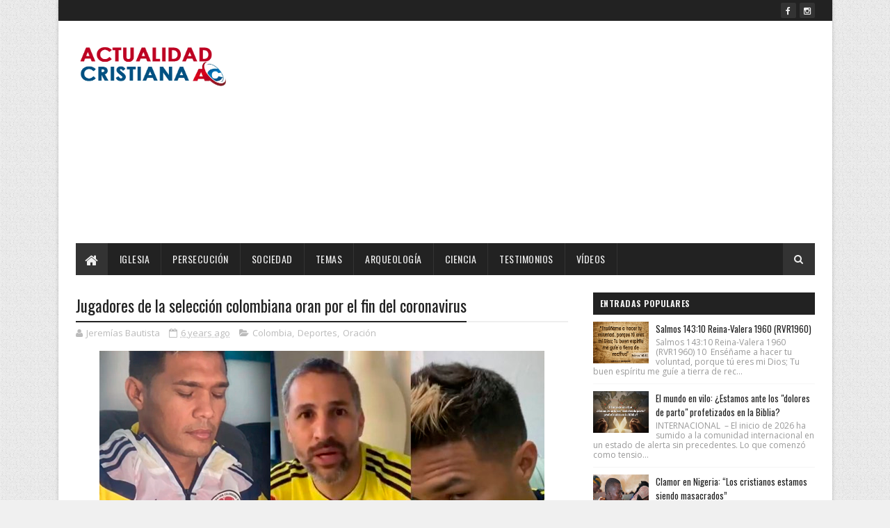

--- FILE ---
content_type: text/html; charset=utf-8
request_url: https://www.google.com/recaptcha/api2/aframe
body_size: 268
content:
<!DOCTYPE HTML><html><head><meta http-equiv="content-type" content="text/html; charset=UTF-8"></head><body><script nonce="MDTaRM1wX7fJoOnwpqWrHA">/** Anti-fraud and anti-abuse applications only. See google.com/recaptcha */ try{var clients={'sodar':'https://pagead2.googlesyndication.com/pagead/sodar?'};window.addEventListener("message",function(a){try{if(a.source===window.parent){var b=JSON.parse(a.data);var c=clients[b['id']];if(c){var d=document.createElement('img');d.src=c+b['params']+'&rc='+(localStorage.getItem("rc::a")?sessionStorage.getItem("rc::b"):"");window.document.body.appendChild(d);sessionStorage.setItem("rc::e",parseInt(sessionStorage.getItem("rc::e")||0)+1);localStorage.setItem("rc::h",'1768843255229');}}}catch(b){}});window.parent.postMessage("_grecaptcha_ready", "*");}catch(b){}</script></body></html>

--- FILE ---
content_type: text/javascript; charset=UTF-8
request_url: https://www.actualidadcristiana.org/feeds/posts/default/-/Oraci%C3%B3n?alt=json-in-script&max-results=3&callback=jQuery111006945242695914693_1768843249719&_=1768843249720
body_size: 10546
content:
// API callback
jQuery111006945242695914693_1768843249719({"version":"1.0","encoding":"UTF-8","feed":{"xmlns":"http://www.w3.org/2005/Atom","xmlns$openSearch":"http://a9.com/-/spec/opensearchrss/1.0/","xmlns$blogger":"http://schemas.google.com/blogger/2008","xmlns$georss":"http://www.georss.org/georss","xmlns$gd":"http://schemas.google.com/g/2005","xmlns$thr":"http://purl.org/syndication/thread/1.0","id":{"$t":"tag:blogger.com,1999:blog-2816013750985401238"},"updated":{"$t":"2026-01-19T04:24:32.963-06:00"},"category":[{"term":"Noticias"},{"term":"Sociedad"},{"term":"Iglesia"},{"term":"Covid-19"},{"term":"CoronaVirus"},{"term":"Persecuciones"},{"term":"Videos"},{"term":"Ciencia"},{"term":"Arqueología"},{"term":"Misiones"},{"term":"Deportes"},{"term":"Israel"},{"term":"Política"},{"term":"Donald Trump"},{"term":"Testimonios"},{"term":"Pastor"},{"term":"Testimonio"},{"term":"Evangelismo"},{"term":"Vacuna"},{"term":"Cine"},{"term":"Música"},{"term":"Oración"},{"term":"Aborto"},{"term":"Guerra"},{"term":"EEUU"},{"term":"Internacional"},{"term":"México"},{"term":"OMS"},{"term":"Biblia"},{"term":"Rusia"},{"term":"Versículos"},{"term":"Milagro"},{"term":"Sanidad"},{"term":"Covid19"},{"term":"China"},{"term":"Matrimonio Homosexual"},{"term":"Argentina"},{"term":"India"},{"term":"Ucrania"},{"term":"Vídeo"},{"term":"Brasil"},{"term":"JJOO"},{"term":"Mundo"},{"term":"Pastores"},{"term":"Chile"},{"term":"Espectáculo"},{"term":"Familia"},{"term":"Pandemia"},{"term":"Película"},{"term":"bombardeo"},{"term":"Apocalipsis"},{"term":"Eclipse"},{"term":"Halloween"},{"term":"Justin Bieber"},{"term":"Slider"},{"term":"Temas"},{"term":"Franklin Graham"},{"term":"Futbol"},{"term":"Jerusalén"},{"term":"Juan Luis Guerra"},{"term":"Luna de Sangre"},{"term":"MicroChip"},{"term":"Nasa"},{"term":"Nigeria"},{"term":"Oxford"},{"term":"Profecías"},{"term":"Sol"},{"term":"Tokio"},{"term":"Abusos"},{"term":"Accidente"},{"term":"Bill Gates"},{"term":"CHIP"},{"term":"Ecuador"},{"term":"El Salvador"},{"term":"Elon Musk"},{"term":"Guillermo Maldonado"},{"term":"Honduras"},{"term":"ISIS"},{"term":"Ideología de Genero"},{"term":"Irán"},{"term":"Kenia"},{"term":"Médico"},{"term":"Onu"},{"term":"Paz"},{"term":"Sectas"},{"term":"Señales"},{"term":"Templo"},{"term":"Terremoto"},{"term":"Vaticano"},{"term":"Vladimir Putin"},{"term":"niños"},{"term":"tiroteo"},{"term":"Ómicron"},{"term":"Arca de Noe"},{"term":"Ataque"},{"term":"Billy Graham"},{"term":"Cubrebocas"},{"term":"Curiosidades"},{"term":"Evangélicos"},{"term":"Inglaterra"},{"term":"Joe Biden"},{"term":"Kanye West"},{"term":"Luis Palau"},{"term":"Medicina"},{"term":"Papa"},{"term":"Pastora"},{"term":"Películas"},{"term":"Recursos"},{"term":"Sacerdote"},{"term":"Semana Santa"},{"term":"Tercera Guerra Mundial"},{"term":"Transgénero"},{"term":"Virus"},{"term":"África"},{"term":"Actor"},{"term":"Adopción Homoparental"},{"term":"Anticristo"},{"term":"App"},{"term":"Armando Alducin"},{"term":"Artículos"},{"term":"Asteroide"},{"term":"Atentado"},{"term":"Avispón"},{"term":"Avión"},{"term":"Biblias"},{"term":"Brote"},{"term":"California"},{"term":"Cerebro"},{"term":"Chadwick Boseman"},{"term":"Champions"},{"term":"Chuck Norris"},{"term":"Científico"},{"term":"Collar"},{"term":"Colombia"},{"term":"Copa America"},{"term":"Corea del Norte"},{"term":"Costa Rica"},{"term":"Cristianos"},{"term":"Cuba"},{"term":"Denzel Washington"},{"term":"Disney"},{"term":"Educación"},{"term":"Eutanasia"},{"term":"Evangelista"},{"term":"Facebook"},{"term":"Gripe"},{"term":"Haití"},{"term":"Hamás"},{"term":"Identidad de Genero"},{"term":"Iglesia Presbiteriana"},{"term":"Indonesia"},{"term":"Jair Bolsonaro"},{"term":"Jesucristo"},{"term":"Jesús Adrían Romero"},{"term":"John MacArthur"},{"term":"Keylor Navas"},{"term":"LGBTQ"},{"term":"Libertad"},{"term":"Libros"},{"term":"Luna"},{"term":"Luz del Mundo"},{"term":"Malawi"},{"term":"Mascarillas"},{"term":"Medicamento"},{"term":"Misiles"},{"term":"Misionera"},{"term":"Misioneros"},{"term":"Mongolia"},{"term":"Muro de los Lamentos"},{"term":"Nayib Buekele"},{"term":"Nayib Bukele"},{"term":"Nehemías"},{"term":"Nicaragua"},{"term":"Nick Vujicic"},{"term":"Nigueria"},{"term":"Nuclear"},{"term":"Olimpiadas"},{"term":"Oscar"},{"term":"Pakistán"},{"term":"Peliculas"},{"term":"Películas Cristianas"},{"term":"Peste Bubónica"},{"term":"Peste Negra"},{"term":"Plagas"},{"term":"Predicador"},{"term":"Presidente"},{"term":"Profecia"},{"term":"Reina Isabel"},{"term":"Rey David"},{"term":"Santa Muerte"},{"term":"Segunda Venida"},{"term":"Siria"},{"term":"Suicidio"},{"term":"Síntomas"},{"term":"Teología"},{"term":"Terremotos"},{"term":"Terrorismo"},{"term":"Tierra"},{"term":"Tormenta Solar"},{"term":"Tsunami"},{"term":"Vietnam"},{"term":"plaga"},{"term":"pornografía"},{"term":"traducción"},{"term":"Abusos Sexual"},{"term":"Adopción"},{"term":"Adoración"},{"term":"Africa"},{"term":"Agenda 2030"},{"term":"Aire"},{"term":"Alabanza"},{"term":"Alemania"},{"term":"Alice Cooper"},{"term":"Alimentos"},{"term":"Alisson Becker"},{"term":"Amazon"},{"term":"Ameba"},{"term":"Ana Maldonado"},{"term":"Andrew Garfield"},{"term":"Angela Merkel"},{"term":"Antídoto"},{"term":"Apologética"},{"term":"Arca"},{"term":"Argentina Javier Milei"},{"term":"Armas"},{"term":"Asambleas de Dios"},{"term":"Asesinato"},{"term":"Atleta"},{"term":"Audio Biblia"},{"term":"Ayuda"},{"term":"Bautismo"},{"term":"Bebe prematuro"},{"term":"Bebé"},{"term":"Betsaida"},{"term":"Bill Gates. Vacuna"},{"term":"Blogs"},{"term":"Bolivia"},{"term":"Boveda"},{"term":"Brian Welch"},{"term":"CIA"},{"term":"Calor"},{"term":"Cambio Climático."},{"term":"Canadá"},{"term":"Cananeos"},{"term":"Candidato"},{"term":"Caos"},{"term":"Carcel"},{"term":"Caricaturas"},{"term":"Cash Luna"},{"term":"Chiapas"},{"term":"Chris Pratt"},{"term":"Ciudad bíblica"},{"term":"Conflictos 2026"},{"term":"Congo"},{"term":"Conversión"},{"term":"Cristian Castro"},{"term":"Cultura"},{"term":"Dante Gebel"},{"term":"David Alaba"},{"term":"Delincuente"},{"term":"Deporte"},{"term":"Deuteronomio"},{"term":"Diabetes"},{"term":"Diluvio"},{"term":"Diputada"},{"term":"Diputado"},{"term":"Divorcio"},{"term":"Dominicana"},{"term":"Dulces"},{"term":"Dwayne Johnson"},{"term":"Economía"},{"term":"Eden"},{"term":"Edgar Vivar"},{"term":"Educación Sexual"},{"term":"Edwin Moreno"},{"term":"Egiptos"},{"term":"Elecciones"},{"term":"Embarazo"},{"term":"Emiratos Árabes"},{"term":"Encuesta"},{"term":"Enfermedad"},{"term":"Escatología"},{"term":"Escorpiones"},{"term":"Escuela Dominical"},{"term":"España"},{"term":"Espíritu Santo"},{"term":"Estado Islámico"},{"term":"Estados Unidos"},{"term":"Estatua"},{"term":"Estrella de Belén"},{"term":"Estudio"},{"term":"Etiopía"},{"term":"Eucalipto"},{"term":"FARC"},{"term":"Farmaco"},{"term":"Farruco"},{"term":"Filipinas"},{"term":"Flecha"},{"term":"Flurona"},{"term":"Francis Chang"},{"term":"Fuller"},{"term":"Fútbol"},{"term":"Gal Gadot"},{"term":"Gautemala"},{"term":"Gavin Newsom"},{"term":"Gaza"},{"term":"Gedeón"},{"term":"Genero"},{"term":"George Floyd"},{"term":"Goliat"},{"term":"Gratis"},{"term":"Gripe Aviar"},{"term":"Guatemala"},{"term":"Guerra\nRusia"},{"term":"Hackers"},{"term":"Harry Potter"},{"term":"Harvard"},{"term":"Helicóptero"},{"term":"Hillsong"},{"term":"Historias"},{"term":"Hongo Negro"},{"term":"Hospital"},{"term":"Huracán"},{"term":"Idolatria"},{"term":"Iglesia Bautista"},{"term":"Incendio"},{"term":"Infierno"},{"term":"Inter"},{"term":"Irak"},{"term":"Islam"},{"term":"Itolizumab"},{"term":"Ivermectina"},{"term":"JAR"},{"term":"JUCUM"},{"term":"Jim Carrey"},{"term":"Jimmy Carter"},{"term":"Joel Osteen"},{"term":"John Lennox"},{"term":"Juda"},{"term":"Judios"},{"term":"Juegos Olímpicos"},{"term":"Juicio Final"},{"term":"Julio Melgar"},{"term":"Jürgen Klopp"},{"term":"Kaká"},{"term":"La Roca"},{"term":"Langostas"},{"term":"Las Avispas"},{"term":"Latin Grammy"},{"term":"Legua de Señas"},{"term":"Lenguaje Inclusivo"},{"term":"Leones"},{"term":"Lesbianas"},{"term":"Leyes"},{"term":"Libertad Religiosa"},{"term":"Libro"},{"term":"Liverpool"},{"term":"Lizzie Velásquez"},{"term":"Londres"},{"term":"Lucas Moura"},{"term":"Malí"},{"term":"Manuscritos"},{"term":"Marty Sampson"},{"term":"Mateo 24"},{"term":"Medio Oriente"},{"term":"Messi"},{"term":"Metodista"},{"term":"Milagros"},{"term":"Misionero"},{"term":"Momo"},{"term":"Morris Cerullo"},{"term":"Mozambique"},{"term":"Muerte"},{"term":"Murralasp"},{"term":"Musulmanes"},{"term":"Mártires"},{"term":"Médicos"},{"term":"Navidad"},{"term":"Netflix"},{"term":"Neymar"},{"term":"Noticias Cristianas"},{"term":"Nuevo Orden Mundial"},{"term":"Obediencia"},{"term":"Oficina de la Fe"},{"term":"Orgullo"},{"term":"Pase de Movilidad"},{"term":"Patrick Mahomes"},{"term":"Patrick Mahones"},{"term":"Paula White"},{"term":"Paz Mundial"},{"term":"Pecado"},{"term":"Pedofilia"},{"term":"Pedro"},{"term":"Persecucione"},{"term":"Perú"},{"term":"Planeta"},{"term":"Precio"},{"term":"Prevención"},{"term":"Primaria"},{"term":"Pro-Vida"},{"term":"Profecía"},{"term":"Profecías Bíblicas"},{"term":"Profeta"},{"term":"Pueblo de Dios"},{"term":"Puerto Rico"},{"term":"Pájaros"},{"term":"RAE"},{"term":"Rabino"},{"term":"Racismo"},{"term":"Refugiados"},{"term":"Regetón"},{"term":"Religión"},{"term":"Remdesivir"},{"term":"Repartidora"},{"term":"República Dominicana"},{"term":"Reto Suicida Momo"},{"term":"Ricardo Montaner"},{"term":"Robots"},{"term":"Rock"},{"term":"Sahara"},{"term":"Salmista"},{"term":"Salmo 31"},{"term":"Salmos"},{"term":"Salud"},{"term":"Santiago Giménez"},{"term":"Satanista"},{"term":"Satanás"},{"term":"Sebastian Piñera"},{"term":"Secuestro"},{"term":"Sellos"},{"term":"Semillas"},{"term":"Sexualidad"},{"term":"Señales del Fin"},{"term":"Simone Biles"},{"term":"Sinagoga"},{"term":"Solidaridad"},{"term":"Suecia"},{"term":"Suiza"},{"term":"Super Bowl"},{"term":"Tanzania"},{"term":"Tedeum"},{"term":"Tel Aviv"},{"term":"Televisión"},{"term":"Terroristas"},{"term":"Tierra Santa"},{"term":"Tim Keller"},{"term":"Todd Wagner"},{"term":"Tonga"},{"term":"Tormenta"},{"term":"Tortura"},{"term":"Trata"},{"term":"Tribu"},{"term":"Turquia"},{"term":"Turquía"},{"term":"Uganda"},{"term":"Universidad Hebrea"},{"term":"Variante"},{"term":"Venezuela"},{"term":"Veracruz"},{"term":"Vida"},{"term":"Videojuegos"},{"term":"Vigilia"},{"term":"Violencia"},{"term":"Viruela del Mono"},{"term":"Volencia"},{"term":"Voto"},{"term":"Vídeo Juegos"},{"term":"Will Smith"},{"term":"Youtube"},{"term":"cometa"},{"term":"devocionales"},{"term":"dinero"},{"term":"discriminación"},{"term":"imágenes"},{"term":"jovenes"},{"term":"juego"},{"term":"prostitución"},{"term":"sudafrica"},{"term":"tatuajes"},{"term":"viróloga"},{"term":"zoom"},{"term":"Álbum"},{"term":"Ébola"}],"title":{"type":"text","$t":"Actualidad Cristiana"},"subtitle":{"type":"html","$t":"Plataforma informativa dedicada al análisis de la realidad global desde una cosmovisión bíblica y profética. En Actualidad Cristiana, examinamos los eventos geopolíticos, los conflictos mundiales y las señales de los tiempos a la luz de las Sagradas Escrituras y la escatología. Nuestro compromiso es brindar noticias con discernimiento espiritual, ayudando a la Iglesia a entender el cumplimiento de las profecías y a mantenerse en alerta frente a los desafíos del siglo XXI."},"link":[{"rel":"http://schemas.google.com/g/2005#feed","type":"application/atom+xml","href":"https:\/\/www.actualidadcristiana.org\/feeds\/posts\/default"},{"rel":"self","type":"application/atom+xml","href":"https:\/\/www.blogger.com\/feeds\/2816013750985401238\/posts\/default\/-\/Oraci%C3%B3n?alt=json-in-script\u0026max-results=3"},{"rel":"alternate","type":"text/html","href":"https:\/\/www.actualidadcristiana.org\/search\/label\/Oraci%C3%B3n"},{"rel":"hub","href":"http://pubsubhubbub.appspot.com/"},{"rel":"next","type":"application/atom+xml","href":"https:\/\/www.blogger.com\/feeds\/2816013750985401238\/posts\/default\/-\/Oraci%C3%B3n\/-\/Oraci%C3%B3n?alt=json-in-script\u0026start-index=4\u0026max-results=3"}],"author":[{"name":{"$t":"Unknown"},"email":{"$t":"noreply@blogger.com"},"gd$image":{"rel":"http://schemas.google.com/g/2005#thumbnail","width":"16","height":"16","src":"https:\/\/img1.blogblog.com\/img\/b16-rounded.gif"}}],"generator":{"version":"7.00","uri":"http://www.blogger.com","$t":"Blogger"},"openSearch$totalResults":{"$t":"17"},"openSearch$startIndex":{"$t":"1"},"openSearch$itemsPerPage":{"$t":"3"},"entry":[{"id":{"$t":"tag:blogger.com,1999:blog-2816013750985401238.post-7339295175523288252"},"published":{"$t":"2024-06-21T14:35:00.000-06:00"},"updated":{"$t":"2024-06-21T14:35:20.522-06:00"},"category":[{"scheme":"http://www.blogger.com/atom/ns#","term":"Copa America"},{"scheme":"http://www.blogger.com/atom/ns#","term":"Deportes"},{"scheme":"http://www.blogger.com/atom/ns#","term":"Noticias"},{"scheme":"http://www.blogger.com/atom/ns#","term":"Oración"}],"title":{"type":"text","$t":"(Vídeo) Pastores Sorprenden en la Inauguración de la Copa América 2024 con Emotiva Oración y Bendición para América"},"content":{"type":"html","$t":"\u003Cp style=\"text-align: justify;\"\u003E\u003Cspan style=\"font-family: verdana;\"\u003E\u003C\/span\u003E\u003C\/p\u003E\u003Cdiv class=\"separator\" style=\"clear: both; text-align: center;\"\u003E\u003Cspan style=\"font-family: verdana;\"\u003E\u003Ca href=\"https:\/\/blogger.googleusercontent.com\/img\/a\/AVvXsEhJQ_LUW9HWBuOPUudoaAYsQPf8PkWVRth5jbn8699GOvJAkI4hVO1eSv8FxD3YQy5mQm5IfIFoCAEcnYcS2wrxzcM40hcOfXQVF9YiZJtkPV4B0UCa1n6_esOmS2FBQYyPwR2b6uesz_d5h8FO_vudABNUgVPQfF5G_xKrjx5ahh5ELn9jVLmwUfs-qeA\" style=\"margin-left: 1em; margin-right: 1em;\"\u003E\u003Cimg alt=\"\" data-original-height=\"1170\" data-original-width=\"1654\" src=\"https:\/\/blogger.googleusercontent.com\/img\/a\/AVvXsEhJQ_LUW9HWBuOPUudoaAYsQPf8PkWVRth5jbn8699GOvJAkI4hVO1eSv8FxD3YQy5mQm5IfIFoCAEcnYcS2wrxzcM40hcOfXQVF9YiZJtkPV4B0UCa1n6_esOmS2FBQYyPwR2b6uesz_d5h8FO_vudABNUgVPQfF5G_xKrjx5ahh5ELn9jVLmwUfs-qeA=s16000\" \/\u003E\u003C\/a\u003E\u003C\/span\u003E\u003C\/div\u003E\u003Cspan style=\"font-family: verdana;\"\u003E\u003Cbr \/\u003E\u003C\/span\u003E\u003Cp\u003E\u003C\/p\u003E\u003Cp style=\"text-align: justify;\"\u003E\u003Cspan style=\"font-family: verdana;\"\u003ELa inauguración de la Copa América 2024 fue testigo de un momento conmovedor cuando dos pastores sorprendieron al público con una oración y bendición para el continente americano. Entre ellos se encontraba el pastor paraguayo Emilio Agüero Esgaib, quien tuvo el honor de ofrecer su bendición en español, marcando el inicio de este prestigioso evento deportivo que reúne a las selecciones nacionales de fútbol de toda América.\u003C\/span\u003E\u003C\/p\u003E\u003Ch4 style=\"text-align: justify;\"\u003E\u003Cspan style=\"font-family: verdana;\"\u003EUn Pastor con Pasado de Campeón\u003C\/span\u003E\u003C\/h4\u003E\u003Cp style=\"text-align: justify;\"\u003E\u003Cspan style=\"font-family: verdana;\"\u003EEmilio Agüero, conocido anteriormente como \"El Destructor\" en el mundo del kickboxing, ahora es un pastor evangélico que lidera la iglesia \"Más que vencedores\" en Paraguay, junto a su esposa Liliam Medina. Durante su intervención en la ceremonia, Agüero proclamó: \"Dios bendiga a América. El mensaje de Cristo sigue vigente hoy en día y Él nos llamó a la paz, la comprensión y el perdón. También nos dijo: ‘Cree, porque para aquel que cree todo le es posible’. Estas palabras nos alientan a no desanimarnos, a creer en grande y creer que todo se puede\".\u003C\/span\u003E\u003C\/p\u003E\u003Cp style=\"text-align: justify;\"\u003E\u003Cspan style=\"font-family: verdana;\"\u003EConcluyó su oración con un mensaje inclusivo: \"Dios bendiga a todas las naciones de América, a cada equipo, a cada deportista, a todos los hinchas, dirigentes y familias del continente\". La ceremonia, celebrada en el Mercedes-Benz Stadium de Atlanta, Georgia, ante 71 mil aficionados, fue un espectáculo vibrante lleno de color, fuegos artificiales y la presencia del artista colombiano Feid, quien animó a la multitud antes del partido inaugural entre Argentina y Canadá.\u003C\/span\u003E\u003C\/p\u003E\u003Cp style=\"text-align: justify;\"\u003E\u003Ciframe allow=\"autoplay; clipboard-write; encrypted-media; picture-in-picture; web-share\" allowfullscreen=\"true\" frameborder=\"0\" height=\"314\" scrolling=\"no\" src=\"https:\/\/www.facebook.com\/plugins\/video.php?height=314\u0026amp;href=https%3A%2F%2Fwww.facebook.com%2FAsambleasdeDiosOnline%2Fvideos%2F456506840573732%2F\u0026amp;show_text=false\u0026amp;width=560\u0026amp;t=0\" style=\"border: none; overflow: hidden;\" width=\"560\"\u003E\u003C\/iframe\u003E\u003C\/p\u003E\u003Ch4 style=\"text-align: justify;\"\u003E\u003Cspan style=\"font-family: verdana;\"\u003EUna Celebración de la Unidad y el Fútbol\u003C\/span\u003E\u003C\/h4\u003E\u003Cp style=\"text-align: justify;\"\u003E\u003Cspan style=\"font-family: verdana;\"\u003ELa Copa América 2024 se llevará a cabo del 20 de junio al 14 de julio en diversos estadios de Estados Unidos, prometiendo encuentros emocionantes y una celebración de la pasión futbolística que une a toda América.\u003C\/span\u003E\u003C\/p\u003E\u003Ch4 style=\"text-align: justify;\"\u003E\u003Cspan style=\"font-family: verdana;\"\u003ENeutralidad en el Deporte\u003C\/span\u003E\u003C\/h4\u003E\u003Cp style=\"text-align: justify;\"\u003E\u003Cspan style=\"font-family: verdana;\"\u003EEs importante mencionar que la FIFA, según el artículo 4, inciso 2 de su reglamento, mantiene una postura de \"neutralidad política y religiosa\". Esto ha generado debates, ya que su Código Disciplinario advierte contra \"mensajes improcedentes\" de naturaleza religiosa u ofensiva, y su reglamento de seguridad en los estadios cuestiona cualquier acto \"político o religioso en el estadio o sus inmediaciones antes, durante y después de los partidos\".\u003C\/span\u003E\u003C\/p\u003E\u003Ch4 style=\"text-align: justify;\"\u003E\u003Cspan style=\"font-family: verdana;\"\u003EEstados Unidos, Sede de Grandes Eventos\u003C\/span\u003E\u003C\/h4\u003E\u003Cp style=\"text-align: justify;\"\u003E\u003Cspan style=\"font-family: verdana;\"\u003EEsta es la segunda vez en ocho años que Estados Unidos acoge la Copa América. Varios de los estadios utilizados (ocho de las 14 sedes) también albergarán partidos del Mundial de 2026, lo que añade un toque especial a este evento.\u003C\/span\u003E\u003C\/p\u003E\u003Ch4 style=\"text-align: justify;\"\u003E\u003Cspan style=\"font-family: verdana;\"\u003EUn Mensaje Viral\u003C\/span\u003E\u003C\/h4\u003E\u003Cp style=\"text-align: justify;\"\u003E\u003Cspan style=\"font-family: verdana;\"\u003EEl pastor Agüero compartió en su perfil de Instagram un video del acto inaugural, acompañado de una cita que se ha vuelto viral: “Y te confesaré entre las naciones, que solo TÚ eres digno”. Este mensaje ha resonado profundamente entre sus seguidores, subrayando la influencia y el alcance de su ministerio.\u003C\/span\u003E\u003C\/p\u003E"},"link":[{"rel":"replies","type":"application/atom+xml","href":"https:\/\/www.actualidadcristiana.org\/feeds\/7339295175523288252\/comments\/default","title":"Comentarios de la entrada"},{"rel":"replies","type":"text/html","href":"https:\/\/www.actualidadcristiana.org\/2024\/06\/video-pastores-sorprenden-en-la.html#comment-form","title":"0 Comentarios"},{"rel":"edit","type":"application/atom+xml","href":"https:\/\/www.blogger.com\/feeds\/2816013750985401238\/posts\/default\/7339295175523288252"},{"rel":"self","type":"application/atom+xml","href":"https:\/\/www.blogger.com\/feeds\/2816013750985401238\/posts\/default\/7339295175523288252"},{"rel":"alternate","type":"text/html","href":"https:\/\/www.actualidadcristiana.org\/2024\/06\/video-pastores-sorprenden-en-la.html","title":"(Vídeo) Pastores Sorprenden en la Inauguración de la Copa América 2024 con Emotiva Oración y Bendición para América"}],"author":[{"name":{"$t":"Unknown"},"email":{"$t":"noreply@blogger.com"},"gd$image":{"rel":"http://schemas.google.com/g/2005#thumbnail","width":"16","height":"16","src":"https:\/\/img1.blogblog.com\/img\/b16-rounded.gif"}}],"media$thumbnail":{"xmlns$media":"http://search.yahoo.com/mrss/","url":"https:\/\/blogger.googleusercontent.com\/img\/a\/AVvXsEhJQ_LUW9HWBuOPUudoaAYsQPf8PkWVRth5jbn8699GOvJAkI4hVO1eSv8FxD3YQy5mQm5IfIFoCAEcnYcS2wrxzcM40hcOfXQVF9YiZJtkPV4B0UCa1n6_esOmS2FBQYyPwR2b6uesz_d5h8FO_vudABNUgVPQfF5G_xKrjx5ahh5ELn9jVLmwUfs-qeA=s72-c","height":"72","width":"72"},"thr$total":{"$t":"0"}},{"id":{"$t":"tag:blogger.com,1999:blog-2816013750985401238.post-1861414644822459210"},"published":{"$t":"2021-08-12T16:49:00.006-05:00"},"updated":{"$t":"2021-08-12T16:49:41.480-05:00"},"category":[{"scheme":"http://www.blogger.com/atom/ns#","term":"Facebook"},{"scheme":"http://www.blogger.com/atom/ns#","term":"Noticias"},{"scheme":"http://www.blogger.com/atom/ns#","term":"Oración"}],"title":{"type":"text","$t":"Facebook implementa un nuevo botón para “pedir oración”"},"content":{"type":"html","$t":"\u003Cp style=\"background-color: white; box-sizing: border-box; color: #515e62; font-family: Rubik-Regular; font-size: 19px; margin-bottom: 1rem; margin-top: 0px; outline: none !important; text-align: justify;\"\u003E\u003Ctable align=\"center\" cellpadding=\"0\" cellspacing=\"0\" class=\"tr-caption-container\" style=\"margin-left: auto; margin-right: auto;\"\u003E\u003Ctbody\u003E\u003Ctr\u003E\u003Ctd style=\"text-align: center;\"\u003E\u003Ca href=\"https:\/\/blogger.googleusercontent.com\/img\/b\/R29vZ2xl\/AVvXsEjKN00NrORk3kvUx2RbC3LzJx-eCpodL4SRZi0QELmwry23pZ21aggiDzaUhpte7hhqEzcgmKN4aY4g3dMEBCUz_i-e5SnWTFmf075I-IZ-0t5DsO9QwWYa23Cbmvf-kN8WGedky604DG0\/\" style=\"margin-left: auto; margin-right: auto;\"\u003E\u003Cimg alt=\"\" data-original-height=\"530\" data-original-width=\"940\" src=\"https:\/\/blogger.googleusercontent.com\/img\/b\/R29vZ2xl\/AVvXsEjKN00NrORk3kvUx2RbC3LzJx-eCpodL4SRZi0QELmwry23pZ21aggiDzaUhpte7hhqEzcgmKN4aY4g3dMEBCUz_i-e5SnWTFmf075I-IZ-0t5DsO9QwWYa23Cbmvf-kN8WGedky604DG0\/s16000\/face.jpg\" \/\u003E\u003C\/a\u003E\u003C\/td\u003E\u003C\/tr\u003E\u003Ctr\u003E\u003Ctd class=\"tr-caption\" style=\"text-align: center;\"\u003E\u003Cbr \/\u003E\u003C\/td\u003E\u003C\/tr\u003E\u003C\/tbody\u003E\u003C\/table\u003E\u003C\/p\u003E\u003Cp style=\"background-color: white; box-sizing: border-box; color: #515e62; font-family: Rubik-Regular; font-size: 19px; margin-bottom: 1rem; margin-top: 0px; outline: none !important; text-align: justify;\"\u003EEl gigante de Internet y las redes sociales,\u0026nbsp;\u003Cspan style=\"box-sizing: border-box; font-weight: bolder;\"\u003EFacebook\u003C\/span\u003E, estudia la implementación global de una\u0026nbsp;\u003Cspan style=\"box-sizing: border-box; font-weight: bolder;\"\u003Enueva herramienta interactiva para solicitar oración y orar por los demás.\u003C\/span\u003E\u003C\/p\u003E\u003Cp style=\"background-color: white; box-sizing: border-box; color: #515e62; font-family: Rubik-Regular; font-size: 19px; margin-bottom: 1rem; margin-top: 0px; outline: none !important; text-align: justify;\"\u003ETodavía en pruebas, el servicio busca aumentar la interactividad de las personas con afiliación religiosa. De momento solo se ha probado en Estados Unidos, donde desde diciembre algunos usuarios han podido acceder a esta herramienta y se espera que este mes esté disponible para todos los usuarios en el país.\u003C\/p\u003E\u003Cp style=\"background-color: white; box-sizing: border-box; color: #515e62; font-family: Rubik-Regular; font-size: 19px; margin-bottom: 1rem; margin-top: 0px; outline: none !important; text-align: justify;\"\u003EAlgunos expertos opinan que con esta medida,\u0026nbsp;\u003Cspan style=\"box-sizing: border-box; font-weight: bolder;\"\u003EFacebook intenta captar más interacción de los usuarios con un perfil religioso,\u003C\/span\u003E\u0026nbsp;y ofrecerles además una forma directa de compartir sus peticiones de oración. El “botón de oración” recuerda a la funcionalidad ya activa en otras plataformas digitales religiosas, como la conocida app bíblica Youversion donde existe la posibilidad de publicar peticiones de oración visibles para los “amigos”.\u003C\/p\u003E\u003Cdiv style=\"text-align: justify;\"\u003E-\u003C\/div\u003E\n\u003Cins class=\"adsbygoogle\" data-ad-client=\"ca-pub-3776298356496108\" data-ad-format=\"auto\" data-ad-slot=\"3373749109\" style=\"display: block;\"\u003E\u003C\/ins\u003E\u003Cscript\u003E\n(adsbygoogle = window.adsbygoogle || []).push({});\n\u003C\/script\u003E\u003Cp style=\"background-color: white; box-sizing: border-box; color: #515e62; font-family: Rubik-Regular; font-size: 19px; margin-bottom: 1rem; margin-top: 0px; outline: none !important; text-align: justify;\"\u003ELa herramienta\u0026nbsp;\u003Cspan style=\"box-sizing: border-box; font-weight: bolder;\"\u003Ese aplica principalmente en grupos y páginas\u003C\/span\u003E\u0026nbsp;donde los usuarios pueden crear una publicación y reaccionar marcando “he orado”, similar al “me gusta” u otras reacciones.\u003C\/p\u003E\u003Cp style=\"background-color: white; box-sizing: border-box; color: #515e62; font-family: Rubik-Regular; font-size: 19px; margin-bottom: 1rem; margin-top: 0px; outline: none !important; text-align: justify;\"\u003E“Durante la pandemia de COVID-19, hemos visto a muchas comunidades de fe y espiritualidad usar nuestros servicios para conectarse, por lo que estamos comenzando a explorar nuevas herramientas para apoyarlas”, dijo un portavoz de la compañía a AP.\u003C\/p\u003E\u003Cdiv style=\"text-align: justify;\"\u003E-\u003C\/div\u003E\n\u003Cins class=\"adsbygoogle\" data-ad-client=\"ca-pub-3776298356496108\" data-ad-format=\"auto\" data-ad-slot=\"3373749109\" style=\"display: block;\"\u003E\u003C\/ins\u003E\u003Cscript\u003E\n(adsbygoogle = window.adsbygoogle || []).push({});\n\u003C\/script\u003E\u003Ch1 style=\"background-color: white; box-sizing: border-box; color: #262b2d; font-family: PlayfairDisplay-Bold; font-size: 22px; font-weight: 500; line-height: 28px; margin-bottom: 0.5rem; margin-top: 0px; text-align: justify;\"\u003EReacciones variadas\u003C\/h1\u003E\u003Cp style=\"background-color: white; box-sizing: border-box; color: #515e62; font-family: Rubik-Regular; font-size: 19px; margin-bottom: 1rem; margin-top: 0px; outline: none !important; text-align: justify;\"\u003EEl pastor Robert Jeffress de la Primera Iglesia Bautista en Dallas, una megaiglesia Bautista del sur, expresó su entusiasmo con la función de oración.\u003C\/p\u003E\u003Cp style=\"background-color: white; box-sizing: border-box; color: #515e62; font-family: Rubik-Regular; font-size: 19px; margin-bottom: 1rem; margin-top: 0px; outline: none !important; text-align: justify;\"\u003E“Facebook y otras plataformas de redes sociales continúan siendo herramientas tremendas para difundir el Evangelio de Cristo y conectar a los creyentes entre sí, especialmente durante esta pandemia”, dijo. “Si bien se puede hacer un mal uso de cualquier herramienta, apoyo cualquier esfuerzo como este que anime a las personas a volverse hacia el único Dios verdadero en nuestro tiempo de necesidad”.\u003C\/p\u003E\u003Cp style=\"background-color: white; box-sizing: border-box; color: #515e62; font-family: Rubik-Regular; font-size: 19px; margin-bottom: 1rem; margin-top: 0px; outline: none !important; text-align: justify;\"\u003EAdeel Zeb, imán musulmán de The Claremont Colleges en California, también se mostró optimista. “Siempre que estas empresas tomen las precauciones y los protocolos adecuados para garantizar la seguridad de las comunidades marginadas por motivos religiosos, las personas de fe deben sumarse al apoyo de esta iniciativa vital”, dijo.\u003C\/p\u003E\u003Cdiv style=\"text-align: justify;\"\u003E-\u003C\/div\u003E\n\u003Cins class=\"adsbygoogle\" data-ad-client=\"ca-pub-3776298356496108\" data-ad-format=\"auto\" data-ad-slot=\"3373749109\" style=\"display: block;\"\u003E\u003C\/ins\u003E\u003Cscript\u003E\n(adsbygoogle = window.adsbygoogle || []).push({});\n\u003C\/script\u003E\u003Cp style=\"background-color: white; box-sizing: border-box; color: #515e62; font-family: Rubik-Regular; font-size: 19px; margin-bottom: 1rem; margin-top: 0px; outline: none !important; text-align: justify;\"\u003EOtros, sin embargo, muestran sus dudas sobre la utilidad de la función o los problemas de privacidad. Bob Stec, pastor de la parroquia St. Ambrose en Brunswick, Ohio, dijo a AP que no siempre “es prudente publicar todo sobre todos para que todo el mundo lo vea”.\u003C\/p\u003E\u003Cp style=\"background-color: white; box-sizing: border-box; color: #515e62; font-family: Rubik-Regular; font-size: 19px; margin-bottom: 1rem; margin-top: 0px; outline: none !important; text-align: justify;\"\u003EEl obispo Paul Egensteiner de la Iglesia Evangélica Luterana en el Sínodo Metropolitano de Nueva York de Estados Unidos dijo que estaba “consternado” por algunos aspectos de Facebook, pero que agradece la función, que tiene similitudes con una solicitud de oración digital ya utilizada por las iglesias del sínodo.\u003C\/p\u003E\u003Cp style=\"background-color: white; box-sizing: border-box; color: #515e62; font-family: Rubik-Regular; font-size: 19px; margin-bottom: 1rem; margin-top: 0px; outline: none !important; text-align: justify;\"\u003E“Espero que este sea un esfuerzo genuino de Facebook para ayudar a las organizaciones religiosas a avanzar en su misión”, dijo Egensteiner. “También oro para que Facebook continúe mejorando sus prácticas para detener la información errónea en las redes sociales, que también está afectando a nuestras comunidades religiosas”.\u003C\/p\u003E\u003Cp style=\"background-color: white; box-sizing: border-box; color: #515e62; font-family: Rubik-Regular; font-size: 19px; margin-bottom: 1rem; margin-top: 0px; outline: none !important; text-align: justify;\"\u003EEl reverendo Thomas McKenzie, que dirige la Iglesia del Redentor, una congregación anglicana en Nashville, Tennessee, también manifestó su preocupación de que estas herramientas generen una falsa sensación de “comunión”. “No se puede participar plenamente en el cuerpo de Cristo en línea. No es posible”, dijo McKenzie. “Pero estas herramientas pueden dar a las personas la impresión de que es posible”.\u003C\/p\u003E\u003Cp style=\"background-color: white; box-sizing: border-box; color: #515e62; font-family: Rubik-Regular; font-size: 19px; margin-bottom: 1rem; margin-top: 0px; outline: none !important; text-align: justify;\"\u003EFuente: Protestantedigital.com\u003C\/p\u003E\u003Cp style=\"background-color: white; box-sizing: border-box; color: #515e62; font-family: Rubik-Regular; font-size: 19px; margin-bottom: 1rem; margin-top: 0px; outline: none !important;\"\u003E\u003Cbr \/\u003E\u003C\/p\u003E"},"link":[{"rel":"replies","type":"application/atom+xml","href":"https:\/\/www.actualidadcristiana.org\/feeds\/1861414644822459210\/comments\/default","title":"Comentarios de la entrada"},{"rel":"replies","type":"text/html","href":"https:\/\/www.actualidadcristiana.org\/2021\/08\/facebook-implementa-un-nuevo-boton-para.html#comment-form","title":"0 Comentarios"},{"rel":"edit","type":"application/atom+xml","href":"https:\/\/www.blogger.com\/feeds\/2816013750985401238\/posts\/default\/1861414644822459210"},{"rel":"self","type":"application/atom+xml","href":"https:\/\/www.blogger.com\/feeds\/2816013750985401238\/posts\/default\/1861414644822459210"},{"rel":"alternate","type":"text/html","href":"https:\/\/www.actualidadcristiana.org\/2021\/08\/facebook-implementa-un-nuevo-boton-para.html","title":"Facebook implementa un nuevo botón para “pedir oración”"}],"author":[{"name":{"$t":"Unknown"},"email":{"$t":"noreply@blogger.com"},"gd$image":{"rel":"http://schemas.google.com/g/2005#thumbnail","width":"16","height":"16","src":"https:\/\/img1.blogblog.com\/img\/b16-rounded.gif"}}],"media$thumbnail":{"xmlns$media":"http://search.yahoo.com/mrss/","url":"https:\/\/blogger.googleusercontent.com\/img\/b\/R29vZ2xl\/AVvXsEjKN00NrORk3kvUx2RbC3LzJx-eCpodL4SRZi0QELmwry23pZ21aggiDzaUhpte7hhqEzcgmKN4aY4g3dMEBCUz_i-e5SnWTFmf075I-IZ-0t5DsO9QwWYa23Cbmvf-kN8WGedky604DG0\/s72-c\/face.jpg","height":"72","width":"72"},"thr$total":{"$t":"0"}},{"id":{"$t":"tag:blogger.com,1999:blog-2816013750985401238.post-1038896103096323480"},"published":{"$t":"2020-10-21T08:09:00.003-05:00"},"updated":{"$t":"2020-10-21T08:09:51.456-05:00"},"category":[{"scheme":"http://www.blogger.com/atom/ns#","term":"Donald Trump"},{"scheme":"http://www.blogger.com/atom/ns#","term":"Noticias"},{"scheme":"http://www.blogger.com/atom/ns#","term":"Oración"},{"scheme":"http://www.blogger.com/atom/ns#","term":"Sociedad"}],"title":{"type":"text","$t":"Trump pide a Dios en oración sabiduría y gracia para liderar Estados Unidos"},"content":{"type":"html","$t":"\u003Cp style=\"background-color: white; color: #010101; font-family: Montserrat, sans-serif; outline: 0px; text-align: justify; transition: all 0.3s ease 0s;\"\u003E\u003C\/p\u003E\u003Cdiv class=\"separator\" style=\"clear: both; text-align: center;\"\u003E\u003Ca href=\"#\" imageanchor=\"1\" style=\"margin-left: 1em; margin-right: 1em;\"\u003E\u003Cimg border=\"0\" data-original-height=\"1200\" data-original-width=\"1800\" src=\"https:\/\/blogger.googleusercontent.com\/img\/b\/R29vZ2xl\/AVvXsEjOLvkCDTa8uFypJK7ih5sOdCofflwF7fFMNbWd4Om9fndCik_U3If2mSQqUO7t2BrXhB4PCqvoTGx_SMhKeggcwrtfuvKB_0YYfv9KafIAjtct9nJ76I-OOy4UYdj_oeZTCjmTal-HMHs\/s16000\/oracio%25CC%2581n+trump.jpg\" \/\u003E\u003C\/a\u003E\u003C\/div\u003E\u003Cbr \/\u003E\u003Cspan style=\"font-size: small;\"\u003E\u003Cbr \/\u003E\u003C\/span\u003E\u003Cp\u003E\u003C\/p\u003E\u003Cp style=\"background-color: white; color: #010101; font-family: Montserrat, sans-serif; outline: 0px; text-align: justify; transition: all 0.3s ease 0s;\"\u003E\u003Cspan style=\"font-size: small;\"\u003EEl presidente Trump participó en una conferencia telefónica de \"\u003Cb style=\"outline: 0px; transition: all 0.3s ease 0s;\"\u003ELlamado a la oración\u003C\/b\u003E\" para interceder por las\u0026nbsp;\u003Cb style=\"outline: 0px; transition: all 0.3s ease 0s;\"\u003Epersonas afectadas por COVID-19\u003C\/b\u003E. También en la reunión estuvieron varios líderes cristianos prominentes.\u003C\/span\u003E\u003C\/p\u003E\u003Cp style=\"background-color: white; color: #010101; font-family: Montserrat, sans-serif; outline: 0px; text-align: justify; transition: all 0.3s ease 0s;\"\u003E\u003Cspan style=\"font-size: small;\"\u003E\"Cada familia que perdió a un ser querido...\u0026nbsp;\u003Cb style=\"outline: 0px; transition: all 0.3s ease 0s;\"\u003Esolo quiero decir una oración muy especial\u003C\/b\u003E\", dijo Trump por teléfono. \"La gente ha perdido a sus seres queridos, nunca debería haber sucedido. Nadie había oído hablar de algo así unos meses antes y, de repente, están perdiendo gente\".\u003C\/span\u003E\u003C\/p\u003E\u003Cdiv style=\"text-align: justify;\"\u003E-\u0026nbsp;\u003C\/div\u003E\n\u003Cins class=\"adsbygoogle\" data-ad-client=\"ca-pub-3776298356496108\" data-ad-format=\"auto\" data-ad-slot=\"3373749109\" style=\"display: block;\"\u003E\u003C\/ins\u003E\u003Cscript\u003E\n(adsbygoogle = window.adsbygoogle || []).push({});\n\u003C\/script\u003E\u003Cp style=\"background-color: white; color: #010101; font-family: Montserrat, sans-serif; outline: 0px; text-align: justify; transition: all 0.3s ease 0s;\"\u003E\u003Cspan style=\"font-size: small;\"\u003E“Quiero expresar mi más sentido pésame a las familias que han perdido a alguien.\u0026nbsp;\u003Cb style=\"outline: 0px; transition: all 0.3s ease 0s;\"\u003EHe perdido muchos amigos\u003C\/b\u003E... cinco amigos”, agregó, según Premier Christian News.\u003C\/span\u003E\u003C\/p\u003E\u003Cp style=\"background-color: white; color: #010101; font-family: Montserrat, sans-serif; outline: 0px; text-align: justify; transition: all 0.3s ease 0s;\"\u003E\u003Cspan style=\"font-size: small;\"\u003ETrump luego animó a los espectadores diciendo: \"\u003Cb style=\"outline: 0px; transition: all 0.3s ease 0s;\"\u003EDios escucha nuestras oraciones\u003C\/b\u003E\" y \"Él siempre está con nosotros y nos ayudará a superar este desafío\".\u003C\/span\u003E\u003C\/p\u003E\u003Cp style=\"background-color: white; color: #010101; font-family: Montserrat, sans-serif; outline: 0px; text-align: justify; transition: all 0.3s ease 0s;\"\u003E\u003Cspan style=\"font-size: small;\"\u003EEl presidente también dijo que\u003Cb style=\"outline: 0px; transition: all 0.3s ease 0s;\"\u003E\u0026nbsp;recientemente dio negativo en la prueba de COVID-19\u003C\/b\u003E\u0026nbsp;después de haber contraído la enfermedad a principios de este mes.\u003C\/span\u003E\u003C\/p\u003E\u003Cdiv style=\"text-align: justify;\"\u003E-\u0026nbsp;\u003C\/div\u003E\n\u003Cins class=\"adsbygoogle\" data-ad-client=\"ca-pub-3776298356496108\" data-ad-format=\"auto\" data-ad-slot=\"3373749109\" style=\"display: block;\"\u003E\u003C\/ins\u003E\u003Cscript\u003E\n(adsbygoogle = window.adsbygoogle || []).push({});\n\u003C\/script\u003E\u003Cp style=\"background-color: white; color: #010101; font-family: Montserrat, sans-serif; outline: 0px; text-align: justify; transition: all 0.3s ease 0s;\"\u003E\u003Cspan style=\"font-size: small;\"\u003EEn sus comentarios finales, Trump agradeció al Señor \"por obrar milagros\" y\u0026nbsp;\u003Cb style=\"outline: 0px; transition: all 0.3s ease 0s;\"\u003Ele pidió a Dios \"la sabiduría y la gracia para continuar dirigiendo nuestro país y para llevarlo al más alto nivel\u003C\/b\u003E\".\u003C\/span\u003E\u003C\/p\u003E\u003Cp style=\"background-color: white; color: #010101; font-family: Montserrat, sans-serif; outline: 0px; text-align: justify; transition: all 0.3s ease 0s;\"\u003E\u003Cspan style=\"font-size: small;\"\u003ELa nuera de Trump, Lara Trump, organizó la\u0026nbsp;llamada de oración\u0026nbsp;del domingo y les dijo a los espectadores que las llamadas de oración continuarían todos los domingos a partir de las 5 pm.\u003C\/span\u003E\u003C\/p\u003E\u003Cp style=\"background-color: white; color: #010101; font-family: Montserrat, sans-serif; outline: 0px; text-align: justify; transition: all 0.3s ease 0s;\"\u003E\u003Cspan style=\"font-size: small;\"\u003EVarios líderes carismáticos, incluida la asesora presidencial Paula-White Cain, Joni Lamb de Daystar, el televangelista James Robison y el reverendo Samuel Rodríguez participaron en la\u0026nbsp;\u003Cb style=\"outline: 0px; transition: all 0.3s ease 0s;\"\u003Ellamada de oración\u0026nbsp;\u003C\/b\u003Edel domingo.\u003C\/span\u003E\u003C\/p\u003E\u003Cdiv style=\"text-align: justify;\"\u003E-\u0026nbsp;\u003C\/div\u003E\n\u003Cins class=\"adsbygoogle\" data-ad-client=\"ca-pub-3776298356496108\" data-ad-format=\"auto\" data-ad-slot=\"3373749109\" style=\"display: block;\"\u003E\u003C\/ins\u003E\u003Cscript\u003E\n(adsbygoogle = window.adsbygoogle || []).push({});\n\u003C\/script\u003E\u003Cp style=\"background-color: white; color: #010101; font-family: Montserrat, sans-serif; outline: 0px; text-align: justify; transition: all 0.3s ease 0s;\"\u003E\u003Cspan style=\"font-size: small;\"\u003ERobinson siguió con algunas\u003Cb style=\"outline: 0px; transition: all 0.3s ease 0s;\"\u003E\u0026nbsp;palabras alentadoras hacia Trump\u003C\/b\u003E, agradeciéndole por su servicio al país. \"Usted y toda su familia nos han mostrado\u003Cb style=\"outline: 0px; transition: all 0.3s ease 0s;\"\u003E\u0026nbsp;cómo amar a nuestro prójimo como a nosotros mismos\u003C\/b\u003E.... Literalmente dejaste tu estilo de vida, dejaste tu comodidad, para buscar lo mejor no sólo para tu familia, tus hijos y nietos, sino para mi familia, mis hijos, mis nietos y ahora bisnietos\", dijo el televangelista.\u003C\/span\u003E\u003C\/p\u003E\u003Cp style=\"background-color: white; color: #010101; font-family: Montserrat, sans-serif; outline: 0px; text-align: justify; transition: all 0.3s ease 0s;\"\u003E\u003Cspan style=\"font-size: small;\"\u003E\"Realmente has demostrado que sabes que\u0026nbsp;\u003Cb style=\"outline: 0px; transition: all 0.3s ease 0s;\"\u003Ela sabiduría viene de arriba,\u003C\/b\u003E\u0026nbsp;y la quieres, y quieres lo mejor para cada estadounidense\", agregó.\u003C\/span\u003E\u003C\/p\u003E\u003Cdiv style=\"text-align: justify;\"\u003E\u003Cspan style=\"color: #010101; font-family: Montserrat, sans-serif; font-size: 14px;\"\u003E\u003Cbr \/\u003E\u003C\/span\u003E\u003C\/div\u003E\u003Cspan style=\"outline-color: initial; outline-style: initial; transition-property: all;\"\u003E\u003Ca href=\"https:\/\/www.acontecercristiano.net\/2020\/10\/trump-pide-dios-sabiduria-y-gracia-para.html\" style=\"background-color: white; color: #f2132d; font-family: Montserrat, sans-serif; outline: 0px; text-decoration-line: none; transition: all 0.3s ease 0s;\" target=\"_blank\"\u003E\u003C\/a\u003E\u003C\/span\u003E\u003Cbr style=\"background-color: white; color: #010101; font-family: Montserrat, sans-serif; font-size: 14px; outline: 0px; transition: all 0.3s ease 0s;\" \/\u003E\u003Cspan style=\"background-color: white; color: #010101; font-family: Montserrat, sans-serif; font-size: 14px;\"\u003ETomado de: AcontecerCristiano.com\u003C\/span\u003E"},"link":[{"rel":"replies","type":"application/atom+xml","href":"https:\/\/www.actualidadcristiana.org\/feeds\/1038896103096323480\/comments\/default","title":"Comentarios de la entrada"},{"rel":"replies","type":"text/html","href":"https:\/\/www.actualidadcristiana.org\/2020\/10\/trump-pide-dios-en-oracion-sabiduria-y.html#comment-form","title":"0 Comentarios"},{"rel":"edit","type":"application/atom+xml","href":"https:\/\/www.blogger.com\/feeds\/2816013750985401238\/posts\/default\/1038896103096323480"},{"rel":"self","type":"application/atom+xml","href":"https:\/\/www.blogger.com\/feeds\/2816013750985401238\/posts\/default\/1038896103096323480"},{"rel":"alternate","type":"text/html","href":"https:\/\/www.actualidadcristiana.org\/2020\/10\/trump-pide-dios-en-oracion-sabiduria-y.html","title":"Trump pide a Dios en oración sabiduría y gracia para liderar Estados Unidos"}],"author":[{"name":{"$t":"Unknown"},"email":{"$t":"noreply@blogger.com"},"gd$image":{"rel":"http://schemas.google.com/g/2005#thumbnail","width":"16","height":"16","src":"https:\/\/img1.blogblog.com\/img\/b16-rounded.gif"}}],"media$thumbnail":{"xmlns$media":"http://search.yahoo.com/mrss/","url":"https:\/\/blogger.googleusercontent.com\/img\/b\/R29vZ2xl\/AVvXsEjOLvkCDTa8uFypJK7ih5sOdCofflwF7fFMNbWd4Om9fndCik_U3If2mSQqUO7t2BrXhB4PCqvoTGx_SMhKeggcwrtfuvKB_0YYfv9KafIAjtct9nJ76I-OOy4UYdj_oeZTCjmTal-HMHs\/s72-c\/oracio%25CC%2581n+trump.jpg","height":"72","width":"72"},"thr$total":{"$t":"0"}}]}});

--- FILE ---
content_type: text/javascript; charset=UTF-8
request_url: https://www.actualidadcristiana.org/feeds/posts/default?alt=json-in-script&max-results=4&callback=jQuery111006945242695914693_1768843249717&_=1768843249718
body_size: 13320
content:
// API callback
jQuery111006945242695914693_1768843249717({"version":"1.0","encoding":"UTF-8","feed":{"xmlns":"http://www.w3.org/2005/Atom","xmlns$openSearch":"http://a9.com/-/spec/opensearchrss/1.0/","xmlns$blogger":"http://schemas.google.com/blogger/2008","xmlns$georss":"http://www.georss.org/georss","xmlns$gd":"http://schemas.google.com/g/2005","xmlns$thr":"http://purl.org/syndication/thread/1.0","id":{"$t":"tag:blogger.com,1999:blog-2816013750985401238"},"updated":{"$t":"2026-01-19T04:24:32.963-06:00"},"category":[{"term":"Noticias"},{"term":"Sociedad"},{"term":"Iglesia"},{"term":"Covid-19"},{"term":"CoronaVirus"},{"term":"Persecuciones"},{"term":"Videos"},{"term":"Ciencia"},{"term":"Arqueología"},{"term":"Misiones"},{"term":"Deportes"},{"term":"Israel"},{"term":"Política"},{"term":"Donald Trump"},{"term":"Testimonios"},{"term":"Pastor"},{"term":"Testimonio"},{"term":"Evangelismo"},{"term":"Vacuna"},{"term":"Cine"},{"term":"Música"},{"term":"Oración"},{"term":"Aborto"},{"term":"Guerra"},{"term":"EEUU"},{"term":"Internacional"},{"term":"México"},{"term":"OMS"},{"term":"Biblia"},{"term":"Rusia"},{"term":"Versículos"},{"term":"Milagro"},{"term":"Sanidad"},{"term":"Covid19"},{"term":"China"},{"term":"Matrimonio Homosexual"},{"term":"Argentina"},{"term":"India"},{"term":"Ucrania"},{"term":"Vídeo"},{"term":"Brasil"},{"term":"JJOO"},{"term":"Mundo"},{"term":"Pastores"},{"term":"Chile"},{"term":"Espectáculo"},{"term":"Familia"},{"term":"Pandemia"},{"term":"Película"},{"term":"bombardeo"},{"term":"Apocalipsis"},{"term":"Eclipse"},{"term":"Halloween"},{"term":"Justin Bieber"},{"term":"Slider"},{"term":"Temas"},{"term":"Franklin Graham"},{"term":"Futbol"},{"term":"Jerusalén"},{"term":"Juan Luis Guerra"},{"term":"Luna de Sangre"},{"term":"MicroChip"},{"term":"Nasa"},{"term":"Nigeria"},{"term":"Oxford"},{"term":"Profecías"},{"term":"Sol"},{"term":"Tokio"},{"term":"Abusos"},{"term":"Accidente"},{"term":"Bill Gates"},{"term":"CHIP"},{"term":"Ecuador"},{"term":"El Salvador"},{"term":"Elon Musk"},{"term":"Guillermo Maldonado"},{"term":"Honduras"},{"term":"ISIS"},{"term":"Ideología de Genero"},{"term":"Irán"},{"term":"Kenia"},{"term":"Médico"},{"term":"Onu"},{"term":"Paz"},{"term":"Sectas"},{"term":"Señales"},{"term":"Templo"},{"term":"Terremoto"},{"term":"Vaticano"},{"term":"Vladimir Putin"},{"term":"niños"},{"term":"tiroteo"},{"term":"Ómicron"},{"term":"Arca de Noe"},{"term":"Ataque"},{"term":"Billy Graham"},{"term":"Cubrebocas"},{"term":"Curiosidades"},{"term":"Evangélicos"},{"term":"Inglaterra"},{"term":"Joe Biden"},{"term":"Kanye West"},{"term":"Luis Palau"},{"term":"Medicina"},{"term":"Papa"},{"term":"Pastora"},{"term":"Películas"},{"term":"Recursos"},{"term":"Sacerdote"},{"term":"Semana Santa"},{"term":"Tercera Guerra Mundial"},{"term":"Transgénero"},{"term":"Virus"},{"term":"África"},{"term":"Actor"},{"term":"Adopción Homoparental"},{"term":"Anticristo"},{"term":"App"},{"term":"Armando Alducin"},{"term":"Artículos"},{"term":"Asteroide"},{"term":"Atentado"},{"term":"Avispón"},{"term":"Avión"},{"term":"Biblias"},{"term":"Brote"},{"term":"California"},{"term":"Cerebro"},{"term":"Chadwick Boseman"},{"term":"Champions"},{"term":"Chuck Norris"},{"term":"Científico"},{"term":"Collar"},{"term":"Colombia"},{"term":"Copa America"},{"term":"Corea del Norte"},{"term":"Costa Rica"},{"term":"Cristianos"},{"term":"Cuba"},{"term":"Denzel Washington"},{"term":"Disney"},{"term":"Educación"},{"term":"Eutanasia"},{"term":"Evangelista"},{"term":"Facebook"},{"term":"Gripe"},{"term":"Haití"},{"term":"Hamás"},{"term":"Identidad de Genero"},{"term":"Iglesia Presbiteriana"},{"term":"Indonesia"},{"term":"Jair Bolsonaro"},{"term":"Jesucristo"},{"term":"Jesús Adrían Romero"},{"term":"John MacArthur"},{"term":"Keylor Navas"},{"term":"LGBTQ"},{"term":"Libertad"},{"term":"Libros"},{"term":"Luna"},{"term":"Luz del Mundo"},{"term":"Malawi"},{"term":"Mascarillas"},{"term":"Medicamento"},{"term":"Misiles"},{"term":"Misionera"},{"term":"Misioneros"},{"term":"Mongolia"},{"term":"Muro de los Lamentos"},{"term":"Nayib Buekele"},{"term":"Nayib Bukele"},{"term":"Nehemías"},{"term":"Nicaragua"},{"term":"Nick Vujicic"},{"term":"Nigueria"},{"term":"Nuclear"},{"term":"Olimpiadas"},{"term":"Oscar"},{"term":"Pakistán"},{"term":"Peliculas"},{"term":"Películas Cristianas"},{"term":"Peste Bubónica"},{"term":"Peste Negra"},{"term":"Plagas"},{"term":"Predicador"},{"term":"Presidente"},{"term":"Profecia"},{"term":"Reina Isabel"},{"term":"Rey David"},{"term":"Santa Muerte"},{"term":"Segunda Venida"},{"term":"Siria"},{"term":"Suicidio"},{"term":"Síntomas"},{"term":"Teología"},{"term":"Terremotos"},{"term":"Terrorismo"},{"term":"Tierra"},{"term":"Tormenta Solar"},{"term":"Tsunami"},{"term":"Vietnam"},{"term":"plaga"},{"term":"pornografía"},{"term":"traducción"},{"term":"Abusos Sexual"},{"term":"Adopción"},{"term":"Adoración"},{"term":"Africa"},{"term":"Agenda 2030"},{"term":"Aire"},{"term":"Alabanza"},{"term":"Alemania"},{"term":"Alice Cooper"},{"term":"Alimentos"},{"term":"Alisson Becker"},{"term":"Amazon"},{"term":"Ameba"},{"term":"Ana Maldonado"},{"term":"Andrew Garfield"},{"term":"Angela Merkel"},{"term":"Antídoto"},{"term":"Apologética"},{"term":"Arca"},{"term":"Argentina Javier Milei"},{"term":"Armas"},{"term":"Asambleas de Dios"},{"term":"Asesinato"},{"term":"Atleta"},{"term":"Audio Biblia"},{"term":"Ayuda"},{"term":"Bautismo"},{"term":"Bebe prematuro"},{"term":"Bebé"},{"term":"Betsaida"},{"term":"Bill Gates. Vacuna"},{"term":"Blogs"},{"term":"Bolivia"},{"term":"Boveda"},{"term":"Brian Welch"},{"term":"CIA"},{"term":"Calor"},{"term":"Cambio Climático."},{"term":"Canadá"},{"term":"Cananeos"},{"term":"Candidato"},{"term":"Caos"},{"term":"Carcel"},{"term":"Caricaturas"},{"term":"Cash Luna"},{"term":"Chiapas"},{"term":"Chris Pratt"},{"term":"Ciudad bíblica"},{"term":"Conflictos 2026"},{"term":"Congo"},{"term":"Conversión"},{"term":"Cristian Castro"},{"term":"Cultura"},{"term":"Dante Gebel"},{"term":"David Alaba"},{"term":"Delincuente"},{"term":"Deporte"},{"term":"Deuteronomio"},{"term":"Diabetes"},{"term":"Diluvio"},{"term":"Diputada"},{"term":"Diputado"},{"term":"Divorcio"},{"term":"Dominicana"},{"term":"Dulces"},{"term":"Dwayne Johnson"},{"term":"Economía"},{"term":"Eden"},{"term":"Edgar Vivar"},{"term":"Educación Sexual"},{"term":"Edwin Moreno"},{"term":"Egiptos"},{"term":"Elecciones"},{"term":"Embarazo"},{"term":"Emiratos Árabes"},{"term":"Encuesta"},{"term":"Enfermedad"},{"term":"Escatología"},{"term":"Escorpiones"},{"term":"Escuela Dominical"},{"term":"España"},{"term":"Espíritu Santo"},{"term":"Estado Islámico"},{"term":"Estados Unidos"},{"term":"Estatua"},{"term":"Estrella de Belén"},{"term":"Estudio"},{"term":"Etiopía"},{"term":"Eucalipto"},{"term":"FARC"},{"term":"Farmaco"},{"term":"Farruco"},{"term":"Filipinas"},{"term":"Flecha"},{"term":"Flurona"},{"term":"Francis Chang"},{"term":"Fuller"},{"term":"Fútbol"},{"term":"Gal Gadot"},{"term":"Gautemala"},{"term":"Gavin Newsom"},{"term":"Gaza"},{"term":"Gedeón"},{"term":"Genero"},{"term":"George Floyd"},{"term":"Goliat"},{"term":"Gratis"},{"term":"Gripe Aviar"},{"term":"Guatemala"},{"term":"Guerra\nRusia"},{"term":"Hackers"},{"term":"Harry Potter"},{"term":"Harvard"},{"term":"Helicóptero"},{"term":"Hillsong"},{"term":"Historias"},{"term":"Hongo Negro"},{"term":"Hospital"},{"term":"Huracán"},{"term":"Idolatria"},{"term":"Iglesia Bautista"},{"term":"Incendio"},{"term":"Infierno"},{"term":"Inter"},{"term":"Irak"},{"term":"Islam"},{"term":"Itolizumab"},{"term":"Ivermectina"},{"term":"JAR"},{"term":"JUCUM"},{"term":"Jim Carrey"},{"term":"Jimmy Carter"},{"term":"Joel Osteen"},{"term":"John Lennox"},{"term":"Juda"},{"term":"Judios"},{"term":"Juegos Olímpicos"},{"term":"Juicio Final"},{"term":"Julio Melgar"},{"term":"Jürgen Klopp"},{"term":"Kaká"},{"term":"La Roca"},{"term":"Langostas"},{"term":"Las Avispas"},{"term":"Latin Grammy"},{"term":"Legua de Señas"},{"term":"Lenguaje Inclusivo"},{"term":"Leones"},{"term":"Lesbianas"},{"term":"Leyes"},{"term":"Libertad Religiosa"},{"term":"Libro"},{"term":"Liverpool"},{"term":"Lizzie Velásquez"},{"term":"Londres"},{"term":"Lucas Moura"},{"term":"Malí"},{"term":"Manuscritos"},{"term":"Marty Sampson"},{"term":"Mateo 24"},{"term":"Medio Oriente"},{"term":"Messi"},{"term":"Metodista"},{"term":"Milagros"},{"term":"Misionero"},{"term":"Momo"},{"term":"Morris Cerullo"},{"term":"Mozambique"},{"term":"Muerte"},{"term":"Murralasp"},{"term":"Musulmanes"},{"term":"Mártires"},{"term":"Médicos"},{"term":"Navidad"},{"term":"Netflix"},{"term":"Neymar"},{"term":"Noticias Cristianas"},{"term":"Nuevo Orden Mundial"},{"term":"Obediencia"},{"term":"Oficina de la Fe"},{"term":"Orgullo"},{"term":"Pase de Movilidad"},{"term":"Patrick Mahomes"},{"term":"Patrick Mahones"},{"term":"Paula White"},{"term":"Paz Mundial"},{"term":"Pecado"},{"term":"Pedofilia"},{"term":"Pedro"},{"term":"Persecucione"},{"term":"Perú"},{"term":"Planeta"},{"term":"Precio"},{"term":"Prevención"},{"term":"Primaria"},{"term":"Pro-Vida"},{"term":"Profecía"},{"term":"Profecías Bíblicas"},{"term":"Profeta"},{"term":"Pueblo de Dios"},{"term":"Puerto Rico"},{"term":"Pájaros"},{"term":"RAE"},{"term":"Rabino"},{"term":"Racismo"},{"term":"Refugiados"},{"term":"Regetón"},{"term":"Religión"},{"term":"Remdesivir"},{"term":"Repartidora"},{"term":"República Dominicana"},{"term":"Reto Suicida Momo"},{"term":"Ricardo Montaner"},{"term":"Robots"},{"term":"Rock"},{"term":"Sahara"},{"term":"Salmista"},{"term":"Salmo 31"},{"term":"Salmos"},{"term":"Salud"},{"term":"Santiago Giménez"},{"term":"Satanista"},{"term":"Satanás"},{"term":"Sebastian Piñera"},{"term":"Secuestro"},{"term":"Sellos"},{"term":"Semillas"},{"term":"Sexualidad"},{"term":"Señales del Fin"},{"term":"Simone Biles"},{"term":"Sinagoga"},{"term":"Solidaridad"},{"term":"Suecia"},{"term":"Suiza"},{"term":"Super Bowl"},{"term":"Tanzania"},{"term":"Tedeum"},{"term":"Tel Aviv"},{"term":"Televisión"},{"term":"Terroristas"},{"term":"Tierra Santa"},{"term":"Tim Keller"},{"term":"Todd Wagner"},{"term":"Tonga"},{"term":"Tormenta"},{"term":"Tortura"},{"term":"Trata"},{"term":"Tribu"},{"term":"Turquia"},{"term":"Turquía"},{"term":"Uganda"},{"term":"Universidad Hebrea"},{"term":"Variante"},{"term":"Venezuela"},{"term":"Veracruz"},{"term":"Vida"},{"term":"Videojuegos"},{"term":"Vigilia"},{"term":"Violencia"},{"term":"Viruela del Mono"},{"term":"Volencia"},{"term":"Voto"},{"term":"Vídeo Juegos"},{"term":"Will Smith"},{"term":"Youtube"},{"term":"cometa"},{"term":"devocionales"},{"term":"dinero"},{"term":"discriminación"},{"term":"imágenes"},{"term":"jovenes"},{"term":"juego"},{"term":"prostitución"},{"term":"sudafrica"},{"term":"tatuajes"},{"term":"viróloga"},{"term":"zoom"},{"term":"Álbum"},{"term":"Ébola"}],"title":{"type":"text","$t":"Actualidad Cristiana"},"subtitle":{"type":"html","$t":"Plataforma informativa dedicada al análisis de la realidad global desde una cosmovisión bíblica y profética. En Actualidad Cristiana, examinamos los eventos geopolíticos, los conflictos mundiales y las señales de los tiempos a la luz de las Sagradas Escrituras y la escatología. Nuestro compromiso es brindar noticias con discernimiento espiritual, ayudando a la Iglesia a entender el cumplimiento de las profecías y a mantenerse en alerta frente a los desafíos del siglo XXI."},"link":[{"rel":"http://schemas.google.com/g/2005#feed","type":"application/atom+xml","href":"https:\/\/www.actualidadcristiana.org\/feeds\/posts\/default"},{"rel":"self","type":"application/atom+xml","href":"https:\/\/www.blogger.com\/feeds\/2816013750985401238\/posts\/default?alt=json-in-script\u0026max-results=4"},{"rel":"alternate","type":"text/html","href":"https:\/\/www.actualidadcristiana.org\/"},{"rel":"hub","href":"http://pubsubhubbub.appspot.com/"},{"rel":"next","type":"application/atom+xml","href":"https:\/\/www.blogger.com\/feeds\/2816013750985401238\/posts\/default?alt=json-in-script\u0026start-index=5\u0026max-results=4"}],"author":[{"name":{"$t":"Unknown"},"email":{"$t":"noreply@blogger.com"},"gd$image":{"rel":"http://schemas.google.com/g/2005#thumbnail","width":"16","height":"16","src":"https:\/\/img1.blogblog.com\/img\/b16-rounded.gif"}}],"generator":{"version":"7.00","uri":"http://www.blogger.com","$t":"Blogger"},"openSearch$totalResults":{"$t":"1074"},"openSearch$startIndex":{"$t":"1"},"openSearch$itemsPerPage":{"$t":"4"},"entry":[{"id":{"$t":"tag:blogger.com,1999:blog-2816013750985401238.post-5899525282420318261"},"published":{"$t":"2026-01-11T22:42:00.001-06:00"},"updated":{"$t":"2026-01-11T23:42:53.808-06:00"},"category":[{"scheme":"http://www.blogger.com/atom/ns#","term":"Conflictos 2026"},{"scheme":"http://www.blogger.com/atom/ns#","term":"Escatología"},{"scheme":"http://www.blogger.com/atom/ns#","term":"Internacional"},{"scheme":"http://www.blogger.com/atom/ns#","term":"Mateo 24"},{"scheme":"http://www.blogger.com/atom/ns#","term":"Noticias"},{"scheme":"http://www.blogger.com/atom/ns#","term":"Noticias Cristianas"},{"scheme":"http://www.blogger.com/atom/ns#","term":"Paz Mundial"},{"scheme":"http://www.blogger.com/atom/ns#","term":"Profecías Bíblicas"},{"scheme":"http://www.blogger.com/atom/ns#","term":"Segunda Venida"},{"scheme":"http://www.blogger.com/atom/ns#","term":"Señales del Fin"},{"scheme":"http://www.blogger.com/atom/ns#","term":"Sociedad"},{"scheme":"http://www.blogger.com/atom/ns#","term":"Tercera Guerra Mundial"}],"title":{"type":"text","$t":"El mundo en vilo: ¿Estamos ante los \"dolores de parto\" profetizados en la Biblia?"},"content":{"type":"html","$t":"\u003Cdiv\u003E\u003Cb data-index-in-node=\"0\" data-path-to-node=\"3\" style=\"font-family: verdana; text-align: justify;\"\u003E\u003Ctable align=\"center\" cellpadding=\"0\" cellspacing=\"0\" class=\"tr-caption-container\" style=\"margin-left: auto; margin-right: auto;\"\u003E\u003Ctbody\u003E\u003Ctr\u003E\u003Ctd style=\"text-align: center;\"\u003E\u003Ca href=\"https:\/\/blogger.googleusercontent.com\/img\/a\/AVvXsEgwnJXSteLNSIR8h8m9E-56VMb3bh-c0GVXKXNRplFWIbnOd7VWT12g5SbJAyzLNb8hKGM9-_qqfQrOPOcFTnL6p6IhYTr7fzuiGnbqDCsijq-pqM0IwHQMOIptqXu6NnFcJzyQf_-qv7GWfHscbqjswGxz6lvirjaNufj4SIe_2-fvjzlxGQu2bmKAA18\" style=\"margin-left: auto; margin-right: auto;\"\u003E\u003Cimg alt=\"\" data-original-height=\"703\" data-original-width=\"1263\" src=\"https:\/\/blogger.googleusercontent.com\/img\/a\/AVvXsEgwnJXSteLNSIR8h8m9E-56VMb3bh-c0GVXKXNRplFWIbnOd7VWT12g5SbJAyzLNb8hKGM9-_qqfQrOPOcFTnL6p6IhYTr7fzuiGnbqDCsijq-pqM0IwHQMOIptqXu6NnFcJzyQf_-qv7GWfHscbqjswGxz6lvirjaNufj4SIe_2-fvjzlxGQu2bmKAA18=s16000\" \/\u003E\u003C\/a\u003E\u003C\/td\u003E\u003C\/tr\u003E\u003Ctr\u003E\u003Ctd class=\"tr-caption\" style=\"text-align: center;\"\u003E\u003Cbr \/\u003E\u003C\/td\u003E\u003C\/tr\u003E\u003C\/tbody\u003E\u003C\/table\u003E\u003Cbr \/\u003EINTERNACIONAL\u003C\/b\u003E\u003Cspan style=\"font-family: verdana; text-align: justify;\"\u003E\u0026nbsp;– El inicio de 2026 ha sumido a la comunidad internacional en un estado de alerta sin precedentes. Lo que comenzó como tensiones diplomáticas aisladas ha escalado en una serie de movimientos militares que atraviesan continentes, desde el Ártico hasta el Caribe y el Medio Oriente. Para muchos analistas cristianos y estudiosos de las profecías, el actual escenario no es solo una crisis geopolítica, sino un eco ensordecedor de las advertencias escatológicas que Jesús dejó a sus discípulos sobre los eventos finales de la historia humana.\u003C\/span\u003E\u003C\/div\u003E\u003Cdiv\u003E\u003Cbr \/\u003E\u003C\/div\u003E- \u003Cscript async=\"\" crossorigin=\"anonymous\" src=\"https:\/\/pagead2.googlesyndication.com\/pagead\/js\/adsbygoogle.js?client=ca-pub-3776298356496108\"\u003E\u003C\/script\u003E\n\u003Cins class=\"adsbygoogle\" data-ad-client=\"ca-pub-3776298356496108\" data-ad-format=\"fluid\" data-ad-layout-key=\"-hf-1o+3x-1m+h\" data-ad-slot=\"2624550251\" style=\"display: block;\"\u003E\u003C\/ins\u003E\n\u003Cscript\u003E\n     (adsbygoogle = window.adsbygoogle || []).push({});\n\u003C\/script\u003E -\u003Cdiv\u003E\u003Cspan style=\"font-family: verdana; text-align: justify;\"\u003ELa tensión alcanzó un punto crítico esta semana tras los reportes de que el Reino Unido, bajo el liderazgo de Keir Starmer, evalúa el despliegue de tropas en Groenlandia para proteger la soberanía danesa frente a la retórica de anexión del presidente Donald Trump. \u003C\/span\u003E\u003Cspan class=\"citation-58 citation-end-58\" style=\"font-family: verdana; text-align: justify;\"\u003EEste insólito enfrentamiento entre aliados de la OTAN, sumado a la reciente intervención militar de Estados Unidos en Venezuela que resultó en la captura de Nicolás Maduro, refleja un mundo donde el orden establecido se desmorona.\u003Csource-footnote _nghost-ng-c1097438841=\"\" ng-version=\"0.0.0-PLACEHOLDER\"\u003E\u003Csup _ngcontent-ng-c1097438841=\"\" class=\"superscript\" data-turn-source-index=\"1\"\u003E\u003C\/sup\u003E\u003C\/source-footnote\u003E\u003C\/span\u003E\u003Cspan style=\"font-family: verdana; text-align: justify;\"\u003E \u003C\/span\u003E\u003Cspan class=\"citation-57\" style=\"font-family: verdana; text-align: justify;\"\u003EEn el espíritu de la iglesia, estos eventos resuenan con la advertencia de Mateo 24:6: \u003C\/span\u003E\u003Ci data-index-in-node=\"583\" data-path-to-node=\"4\" style=\"font-family: verdana; text-align: justify;\"\u003E\"Y oiréis de guerras y rumores de guerras; mirad que no os turbéis, porque es necesario que todo esto aconteczca, pero aún no es el fin\"\u003C\/i\u003E\u003Cspan class=\"citation-57 citation-end-57\" style=\"font-family: verdana; text-align: justify;\"\u003E.\u003C\/span\u003E\u003C\/div\u003E\u003Cdiv\u003E\u003C!----\u003E\u003C!----\u003E\u003C!----\u003E\u003C!----\u003E\u003C!----\u003E\u003C!----\u003E\u003C!----\u003E\u003C!----\u003E\u003C!----\u003E\u003Cp\u003E\u003C\/p\u003E\u003Cp data-path-to-node=\"5\" style=\"text-align: justify;\"\u003E\u003Cspan style=\"font-family: verdana;\"\u003EA este panorama se suma la preocupante situación en Ucrania, que entra en su quinto año de conflicto con el uso de misiles hipersónicos, y el colapso interno en Irán, que amenaza con incendiar todo el Medio Oriente. Estos focos de violencia no son vistos por la comunidad creyente como meros accidentes políticos, sino como señales de una \"convergencia profética\". \u003Cspan class=\"citation-56 citation-end-56\"\u003ELa Biblia describe que, en los últimos tiempos, el amor de muchos se enfriará y la insensibilidad ante el sufrimiento ajeno será la norma, una realidad que hoy vemos en las crisis humanitarias que asolan a naciones enteras bajo el estruendo de los bombardeos.\u003C\/span\u003E\u003C\/span\u003E\u003C\/p\u003E\u003Cdiv _ngcontent-ng-c1006256378=\"\" class=\"source-inline-chip-container ng-star-inserted\"\u003E\u003C\/div\u003E\u003Cp data-path-to-node=\"6\" style=\"text-align: justify;\"\u003E\u003Cspan style=\"font-family: verdana;\"\u003EDesde una perspectiva escatológica, la militarización del Ártico y la inestabilidad en Israel e Irán sugieren que el escenario para eventos bíblicos de gran escala, como los descritos en el libro de Daniel o el Apocalipsis, se está configurando con rapidez. Los líderes cristianos instan a no caer en el pánico, sino en la reflexión y la oración. Si bien los \"rumores de guerras\" son hoy titulares diarios en los portales de noticias, la enseñanza bíblica recuerda que estos son solo los \"principios de dolores\", una etapa de preparación que debe llevar al creyente a una búsqueda más profunda de Dios.\u003C\/span\u003E\u003C\/p\u003E\u003Cp data-path-to-node=\"7\" style=\"text-align: justify;\"\u003E\u003Cspan style=\"font-family: verdana;\"\u003EEs imperativo que la iglesia mantenga una vigilancia espiritual. La historia nos enseña que, cuando las potencias mundiales luchan por el control de la tierra y sus recursos —ya sea el petróleo venezolano o la posición estratégica de Groenlandia—, es la humanidad la que padece. Sin embargo, para el cristiano, la esperanza no reside en los tratados de paz firmados por hombres, que a menudo resultan frágiles, sino en la promesa de un Reino que no es de este mundo y que traerá la justicia definitiva.\u003C\/span\u003E\u003C\/p\u003E\u003Cp data-path-to-node=\"8\" style=\"text-align: justify;\"\u003E\u003Cspan style=\"font-family: verdana;\"\u003EFinalmente, el llamado para este 2026 es a la intercesión por las naciones y por aquellos que toman decisiones que afectan la paz mundial. Como ciudadanos del cielo, nuestra responsabilidad es discernir los tiempos no con miedo, sino con la certeza de que Dios tiene el control absoluto sobre la historia. Es momento de que cada hogar cristiano se convierta en un faro de esperanza en medio de la oscuridad informativa, recordando que, aunque las naciones se conmuevan, la Palabra de Dios permanece para siempre.\u003C\/span\u003E\u003C\/p\u003E\u003Cp data-path-to-node=\"8\" style=\"text-align: justify;\"\u003E\u003Cspan style=\"font-family: verdana;\"\u003E\u003Cbr \/\u003E\u003C\/span\u003E\u003C\/p\u003E\u003Cp data-path-to-node=\"8\" style=\"text-align: justify;\"\u003E\u003Cspan style=\"font-family: verdana;\"\u003E\u003Cspan class=\"citation-55 citation-end-55\"\u003E\"Porque se levantará nación contra nación, y reino contra reino; y habrá pestes, y hambres, y terremotos en diferentes lugares.\u003Csource-footnote _nghost-ng-c1097438841=\"\" ng-version=\"0.0.0-PLACEHOLDER\"\u003E\u003Csup _ngcontent-ng-c1097438841=\"\" class=\"superscript\" data-turn-source-index=\"4\"\u003E\u003C!----\u003E\u003C\/sup\u003E\u003C\/source-footnote\u003E\u003C\/span\u003E Y todo esto será principio de dolores.\"\n\u003Cb data-index-in-node=\"168\" data-path-to-node=\"11,0\"\u003E— Mateo 24:7-8\u003C\/b\u003E\u003C\/span\u003E\u003C\/p\u003E\u003Ch3 data-path-to-node=\"10\"\u003E\u003C\/h3\u003E\u003C\/div\u003E"},"link":[{"rel":"replies","type":"application/atom+xml","href":"https:\/\/www.actualidadcristiana.org\/feeds\/5899525282420318261\/comments\/default","title":"Comentarios de la entrada"},{"rel":"replies","type":"text/html","href":"https:\/\/www.actualidadcristiana.org\/2026\/01\/el-mundo-en-vilo-estamos-ante-los.html#comment-form","title":"0 Comentarios"},{"rel":"edit","type":"application/atom+xml","href":"https:\/\/www.blogger.com\/feeds\/2816013750985401238\/posts\/default\/5899525282420318261"},{"rel":"self","type":"application/atom+xml","href":"https:\/\/www.blogger.com\/feeds\/2816013750985401238\/posts\/default\/5899525282420318261"},{"rel":"alternate","type":"text/html","href":"https:\/\/www.actualidadcristiana.org\/2026\/01\/el-mundo-en-vilo-estamos-ante-los.html","title":"El mundo en vilo: ¿Estamos ante los \"dolores de parto\" profetizados en la Biblia?"}],"author":[{"name":{"$t":"Unknown"},"email":{"$t":"noreply@blogger.com"},"gd$image":{"rel":"http://schemas.google.com/g/2005#thumbnail","width":"16","height":"16","src":"https:\/\/img1.blogblog.com\/img\/b16-rounded.gif"}}],"media$thumbnail":{"xmlns$media":"http://search.yahoo.com/mrss/","url":"https:\/\/blogger.googleusercontent.com\/img\/a\/AVvXsEgwnJXSteLNSIR8h8m9E-56VMb3bh-c0GVXKXNRplFWIbnOd7VWT12g5SbJAyzLNb8hKGM9-_qqfQrOPOcFTnL6p6IhYTr7fzuiGnbqDCsijq-pqM0IwHQMOIptqXu6NnFcJzyQf_-qv7GWfHscbqjswGxz6lvirjaNufj4SIe_2-fvjzlxGQu2bmKAA18=s72-c","height":"72","width":"72"},"thr$total":{"$t":"0"}},{"id":{"$t":"tag:blogger.com,1999:blog-2816013750985401238.post-6199021067563650932"},"published":{"$t":"2025-04-21T09:58:00.003-06:00"},"updated":{"$t":"2025-04-21T10:00:25.043-06:00"},"category":[{"scheme":"http://www.blogger.com/atom/ns#","term":"Iglesia"},{"scheme":"http://www.blogger.com/atom/ns#","term":"Papa"},{"scheme":"http://www.blogger.com/atom/ns#","term":"Vaticano"}],"title":{"type":"text","$t":"Fallece el Papa Francisco a los 88 años."},"content":{"type":"html","$t":"\u003Cdiv\u003E\u003Cdiv\u003E\u003Cstrong data-end=\"112\" data-start=\"89\" style=\"font-family: verdana; text-align: justify;\"\u003E\u003Ctable align=\"center\" cellpadding=\"0\" cellspacing=\"0\" class=\"tr-caption-container\" style=\"margin-left: auto; margin-right: auto;\"\u003E\u003Ctbody\u003E\u003Ctr\u003E\u003Ctd style=\"text-align: center;\"\u003E\u003Ca href=\"https:\/\/blogger.googleusercontent.com\/img\/a\/AVvXsEj0YP2GstsroW1Bw0uNZgibAZ_R3CgweE-j_vAqLgoxt_gIuttJVtEFOWr52sJYkKolOMax_eKdePZ9VKsn9zTAC-BlyTJ5hirGKiizPxikyyRi-d9KgEjm9XH5uVingg8LwM-T1xpAtmAb5GXCvZf5HnTlReFIN14go0szZ2m1vDa2NBx9UeiQc5Wfnak\" style=\"margin-left: auto; margin-right: auto;\"\u003E\u003Cimg alt=\"\" data-original-height=\"900\" data-original-width=\"1600\" src=\"https:\/\/blogger.googleusercontent.com\/img\/a\/AVvXsEj0YP2GstsroW1Bw0uNZgibAZ_R3CgweE-j_vAqLgoxt_gIuttJVtEFOWr52sJYkKolOMax_eKdePZ9VKsn9zTAC-BlyTJ5hirGKiizPxikyyRi-d9KgEjm9XH5uVingg8LwM-T1xpAtmAb5GXCvZf5HnTlReFIN14go0szZ2m1vDa2NBx9UeiQc5Wfnak=s16000\" \/\u003E\u003C\/a\u003E\u003C\/td\u003E\u003C\/tr\u003E\u003Ctr\u003E\u003Ctd class=\"tr-caption\" style=\"text-align: center;\"\u003E\u003Cbr \/\u003E\u003C\/td\u003E\u003C\/tr\u003E\u003C\/tbody\u003E\u003C\/table\u003E\u003C\/strong\u003E\u003C\/div\u003E\u003Cdiv\u003E\u003Cstrong data-end=\"112\" data-start=\"89\" style=\"font-family: verdana; text-align: justify;\"\u003E\u003Cbr \/\u003E\u003C\/strong\u003E\u003C\/div\u003E\u003Cdiv\u003E\u003Cstrong data-end=\"112\" data-start=\"89\" style=\"font-family: verdana; text-align: justify;\"\u003E21 de abril de 2025\u003C\/strong\u003E\u003Cspan style=\"font-family: verdana; text-align: justify;\"\u003E\u0026nbsp;— Esta mañana, a las 7:35 horas (hora local del Vaticano), falleció\u0026nbsp;\u003C\/span\u003E\u003Cstrong data-end=\"206\" data-start=\"181\" style=\"font-family: verdana; text-align: justify;\"\u003EJorge Mario Bergoglio\u003C\/strong\u003E\u003Cspan style=\"font-family: verdana; text-align: justify;\"\u003E, conocido mundialmente como el\u0026nbsp;\u003C\/span\u003E\u003Cstrong data-end=\"256\" data-start=\"238\" style=\"font-family: verdana; text-align: justify;\"\u003EPapa Francisco\u003C\/strong\u003E\u003Cspan style=\"font-family: verdana; text-align: justify;\"\u003E, a la edad de 88 años, en su residencia de la Casa Santa Marta. Su muerte se produjo apenas horas después de haber saludado a más de 50,000 fieles en la Plaza de San Pedro durante la celebración del Domingo de Resurrección.\u003C\/span\u003E\u003C\/div\u003E\u003Cdiv\u003E\u003Cp data-end=\"826\" data-start=\"482\" style=\"text-align: justify;\"\u003E\u003Cspan style=\"font-family: verdana;\"\u003EEn las últimas semanas, Francisco había presentado episodios de insuficiencia respiratoria aguda debido a una fuerte acumulación de mucosidad endobronquial. Se le practicaron dos broncoscopias y volvió a requerir ventilación mecánica no invasiva. Sin embargo, hasta sus últimas horas, según reportó el Vaticano, permaneció lúcido y colaborador.\u003C\/span\u003E\u003C\/p\u003E\u003C\/div\u003E\u003C\/div\u003E- \u003Cscript async=\"\" crossorigin=\"anonymous\" src=\"https:\/\/pagead2.googlesyndication.com\/pagead\/js\/adsbygoogle.js?client=ca-pub-3776298356496108\"\u003E\u003C\/script\u003E\n\u003Cins class=\"adsbygoogle\" data-ad-client=\"ca-pub-3776298356496108\" data-ad-format=\"fluid\" data-ad-layout-key=\"-hf-1o+3x-1m+h\" data-ad-slot=\"2624550251\" style=\"display: block;\"\u003E\u003C\/ins\u003E\n\u003Cscript\u003E\n     (adsbygoogle = window.adsbygoogle || []).push({});\n\u003C\/script\u003E -\u003Cdiv\u003E\u003Cspan style=\"font-family: verdana; text-align: justify;\"\u003ESu último mensaje público, pronunciado durante la tradicional \u003C\/span\u003E\u003Cstrong data-end=\"916\" data-start=\"890\" style=\"font-family: verdana; text-align: justify;\"\u003EBendición Urbi et Orbi\u003C\/strong\u003E\u003Cspan style=\"font-family: verdana; text-align: justify;\"\u003E, instaba a un desarme global como paso fundamental para alcanzar la paz. Con su fallecimiento se cierra un pontificado de doce años marcado por gestos de apertura, tensiones doctrinales internas y un estilo pastoral sin precedentes dentro del catolicismo contemporáneo.\u003C\/span\u003E\u003C\/div\u003E\u003Cdiv\u003E\n\u003Ch3 data-end=\"1239\" data-start=\"1188\" style=\"text-align: justify;\"\u003E\u003Cspan style=\"font-family: verdana;\"\u003EUn papado entre controversias y acercamientos\u003C\/span\u003E\u003C\/h3\u003E\n\u003Cp data-end=\"1744\" data-start=\"1241\" style=\"text-align: justify;\"\u003E\u003Cspan style=\"font-family: verdana;\"\u003EFrancisco fue el primer papa latinoamericano y también el primero en pertenecer a la orden de los jesuitas. Desde su elección en marzo de 2013, tras la renuncia de Benedicto XVI, buscó una imagen de Iglesia más cercana a los pobres, sensible al sufrimiento humano y abierta al diálogo interreligioso. Sin embargo, este enfoque también generó preocupación, incluso dentro del mundo evangélico, por lo que muchos consideraron una “teología de la fraternidad” más centrada en lo humano que en el Evangelio.\u003C\/span\u003E\u003C\/p\u003E\u003Cp data-end=\"1744\" data-start=\"1241\" style=\"text-align: justify;\"\u003E\u003Cspan style=\"font-family: verdana;\"\u003E\u003Cscript async=\"\" crossorigin=\"anonymous\" src=\"https:\/\/pagead2.googlesyndication.com\/pagead\/js\/adsbygoogle.js?client=ca-pub-3776298356496108\"\u003E\u003C\/script\u003E\n\u003Cins class=\"adsbygoogle\" data-ad-client=\"ca-pub-3776298356496108\" data-ad-format=\"fluid\" data-ad-layout-key=\"-hf-1o+3x-1m+h\" data-ad-slot=\"2624550251\" style=\"display: block;\"\u003E\u003C\/ins\u003E\n\u003Cscript\u003E\n     (adsbygoogle = window.adsbygoogle || []).push({});\n\u003C\/script\u003E\u003C\/span\u003E\u003C\/p\u003E\n\u003Cp data-end=\"2145\" data-start=\"1746\" style=\"text-align: justify;\"\u003E\u003Cspan style=\"font-family: verdana;\"\u003EEn varias ocasiones, el Papa Francisco mostró una apertura notable hacia otras confesiones cristianas, incluidas las iglesias protestantes y evangélicas. Durante la conmemoración de los 500 años de la Reforma en 2017, recibió a múltiples delegaciones evangélicas, lo que fue visto por algunos como un gesto de unidad, pero por otros como un acto que diluía las diferencias doctrinales fundamentales.\u003C\/span\u003E\u003C\/p\u003E\n\u003Cp data-end=\"2498\" data-start=\"2147\" style=\"text-align: justify;\"\u003E\u003Cspan style=\"font-family: verdana;\"\u003EAunque tuvo encuentros con líderes evangélicos, incluyendo oraciones en común y foros de diálogo, siempre mantuvo la doctrina católica tradicional sin grandes reformas bíblicas. Como señaló el teólogo Leonardo De Chirico, Francisco hizo a la Iglesia más “católica” en el sentido inclusivo y social, pero no más cercana a una reforma bíblica auténtica.\u003C\/span\u003E\u003C\/p\u003E\n\u003Ch3 data-end=\"2532\" data-start=\"2500\" style=\"text-align: justify;\"\u003E\u003Cspan style=\"font-family: verdana;\"\u003EPostura en temas polémicos\u003C\/span\u003E\u003C\/h3\u003E\n\u003Cp data-end=\"2923\" data-start=\"2534\" style=\"text-align: justify;\"\u003E\u003Cspan style=\"font-family: verdana;\"\u003EDurante su pontificado, Francisco hizo comentarios que atrajeron atención mundial, como su ya célebre: \u003Cem data-end=\"2667\" data-start=\"2637\"\u003E“¿Quién soy yo para juzgar?”\u003C\/em\u003E, en referencia a personas homosexuales que buscan a Dios. Aunque reafirmó posteriormente la enseñanza tradicional de la Iglesia, también aprobó en 2023 una medida que permite bendiciones a parejas del mismo sexo, siempre que no se equiparen al matrimonio.\u003C\/span\u003E\u003C\/p\u003E\n\u003Cp data-end=\"3282\" data-start=\"2925\" style=\"text-align: justify;\"\u003E\u003Cspan style=\"font-family: verdana;\"\u003ETambién generó controversia por sus declaraciones sobre otras religiones, como cuando afirmó que \u003Cem data-end=\"3087\" data-start=\"3022\"\u003E“hay un solo Dios, y cada uno tiene un idioma para llegar a Él”\u003C\/em\u003E, palabras que fueron interpretadas por algunos sectores evangélicos como cercanas al \u003Cstrong data-end=\"3200\" data-start=\"3173\"\u003Euniversalismo religioso\u003C\/strong\u003E, lo cual causó reacciones críticas como la del obispo Joseph Strickland en EE.UU.\u003C\/span\u003E\u003C\/p\u003E\n\u003Cp data-end=\"3569\" data-start=\"3284\" style=\"text-align: justify;\"\u003E\u003Cspan style=\"font-family: verdana;\"\u003EA nivel organizativo, impulsó una descentralización de la Iglesia a través de un proceso “sinodal”, y se enfocó en reforzar la presencia católica en el Sur Global (Latinoamérica, África y Asia), en un intento por reposicionar el poder de la Iglesia más allá del Occidente secularizado.\u003C\/span\u003E\u003C\/p\u003E\u003Cp data-end=\"3569\" data-start=\"3284\" style=\"text-align: justify;\"\u003E\u003Cspan style=\"font-family: verdana;\"\u003E\u003Cscript async=\"\" crossorigin=\"anonymous\" src=\"https:\/\/pagead2.googlesyndication.com\/pagead\/js\/adsbygoogle.js?client=ca-pub-3776298356496108\"\u003E\u003C\/script\u003E\n\u003Cins class=\"adsbygoogle\" data-ad-client=\"ca-pub-3776298356496108\" data-ad-format=\"fluid\" data-ad-layout-key=\"-hf-1o+3x-1m+h\" data-ad-slot=\"2624550251\" style=\"display: block;\"\u003E\u003C\/ins\u003E\n\u003Cscript\u003E\n     (adsbygoogle = window.adsbygoogle || []).push({});\n\u003C\/script\u003E\u003C\/span\u003E\u003C\/p\u003E\n\u003Ch3 data-end=\"3612\" data-start=\"3571\" style=\"text-align: justify;\"\u003E\u003Cspan style=\"font-family: verdana;\"\u003EReflexión evangélica ante su muerte\u003C\/span\u003E\u003C\/h3\u003E\n\u003Cp data-end=\"4020\" data-start=\"3614\" style=\"text-align: justify;\"\u003E\u003Cspan style=\"font-family: verdana;\"\u003EDesde una perspectiva protestante y evangélica, el fallecimiento de Francisco abre una etapa de análisis y oración. Muchos cristianos evangélicos reconocen su influencia global y sus posturas sobre la justicia social, la migración y el medio ambiente. Sin embargo, también reiteran que el verdadero cambio no viene por estructuras religiosas sino por el arrepentimiento y la fidelidad a la Palabra de Dios.\u003C\/span\u003E\u003C\/p\u003E\n\u003Cp data-end=\"4357\" data-start=\"4022\" style=\"text-align: justify;\"\u003E\u003Cspan style=\"font-family: verdana;\"\u003EHoy, mientras la sede papal queda vacante y el Vaticano se prepara para un nuevo cónclave, miles recuerdan a Francisco como un líder carismático, pero también como una figura que, desde la visión evangélica, mostró la necesidad urgente de volver al centro del mensaje cristiano: Jesucristo como único camino, verdad y vida (Juan 14:6).\u003C\/span\u003E\u003C\/p\u003E\n\u003Cp data-end=\"4530\" data-start=\"4359\" style=\"text-align: justify;\"\u003E\u003Cspan style=\"font-family: verdana;\"\u003EOramos por quienes están de luto y por un tiempo de reflexión que lleve a muchos a encontrar la esperanza no en sistemas humanos, sino en la gracia y verdad del Evangelio.\u003C\/span\u003E\u003C\/p\u003E\u003C\/div\u003E"},"link":[{"rel":"replies","type":"application/atom+xml","href":"https:\/\/www.actualidadcristiana.org\/feeds\/6199021067563650932\/comments\/default","title":"Comentarios de la entrada"},{"rel":"replies","type":"text/html","href":"https:\/\/www.actualidadcristiana.org\/2025\/04\/fallece-el-papa-francisco-los-88-anos.html#comment-form","title":"0 Comentarios"},{"rel":"edit","type":"application/atom+xml","href":"https:\/\/www.blogger.com\/feeds\/2816013750985401238\/posts\/default\/6199021067563650932"},{"rel":"self","type":"application/atom+xml","href":"https:\/\/www.blogger.com\/feeds\/2816013750985401238\/posts\/default\/6199021067563650932"},{"rel":"alternate","type":"text/html","href":"https:\/\/www.actualidadcristiana.org\/2025\/04\/fallece-el-papa-francisco-los-88-anos.html","title":"Fallece el Papa Francisco a los 88 años."}],"author":[{"name":{"$t":"Unknown"},"email":{"$t":"noreply@blogger.com"},"gd$image":{"rel":"http://schemas.google.com/g/2005#thumbnail","width":"16","height":"16","src":"https:\/\/img1.blogblog.com\/img\/b16-rounded.gif"}}],"media$thumbnail":{"xmlns$media":"http://search.yahoo.com/mrss/","url":"https:\/\/blogger.googleusercontent.com\/img\/a\/AVvXsEj0YP2GstsroW1Bw0uNZgibAZ_R3CgweE-j_vAqLgoxt_gIuttJVtEFOWr52sJYkKolOMax_eKdePZ9VKsn9zTAC-BlyTJ5hirGKiizPxikyyRi-d9KgEjm9XH5uVingg8LwM-T1xpAtmAb5GXCvZf5HnTlReFIN14go0szZ2m1vDa2NBx9UeiQc5Wfnak=s72-c","height":"72","width":"72"},"thr$total":{"$t":"0"}},{"id":{"$t":"tag:blogger.com,1999:blog-2816013750985401238.post-1981916733770153717"},"published":{"$t":"2025-02-14T09:55:00.004-06:00"},"updated":{"$t":"2025-02-14T09:55:30.705-06:00"},"category":[{"scheme":"http://www.blogger.com/atom/ns#","term":"Donald Trump"},{"scheme":"http://www.blogger.com/atom/ns#","term":"EEUU"},{"scheme":"http://www.blogger.com/atom/ns#","term":"Noticias"},{"scheme":"http://www.blogger.com/atom/ns#","term":"Oficina de la Fe"},{"scheme":"http://www.blogger.com/atom/ns#","term":"Paula White"}],"title":{"type":"text","$t":"Trump Nombra a la Pastora Paula White para Liderar la Nueva Oficina de Fe en la Casa Blanca."},"content":{"type":"html","$t":"\u003Cdiv\u003E\u003Cp style=\"background-color: white; font-family: \u0026quot;Open Sans\u0026quot;, sans-serif; font-size: 15px; outline: 0px; text-align: justify; transition: 0.3s;\"\u003E\u003Cspan style=\"font-family: verdana; outline: 0px; transition: 0.3s;\"\u003E\u003Cspan style=\"color: black;\"\u003E\u003Ctable align=\"center\" cellpadding=\"0\" cellspacing=\"0\" class=\"tr-caption-container\" style=\"margin-left: auto; margin-right: auto;\"\u003E\u003Ctbody\u003E\u003Ctr\u003E\u003Ctd style=\"text-align: center;\"\u003E\u003Ca href=\"https:\/\/blogger.googleusercontent.com\/img\/a\/AVvXsEg1mKkfx_0VZZ1laRhbDoBeMnITCNpJUK6kM7jqEXeUqXAhG2MgtZA13gNHoWZys9kYwn7Bi-JTmwiv8x3C0MOnlBA3TWv5kSZZbrXYq9-9cXljU8Zzd-PnORcFyA2XSlyfTdqwL08w6ni6SwFeIS02ofVPx5bv_K3q_G9Ty1WbSCk8ZOavfKeplfotCLw\" style=\"margin-left: auto; margin-right: auto;\"\u003E\u003Cimg alt=\"\" data-original-height=\"1649\" data-original-width=\"2846\" src=\"https:\/\/blogger.googleusercontent.com\/img\/a\/AVvXsEg1mKkfx_0VZZ1laRhbDoBeMnITCNpJUK6kM7jqEXeUqXAhG2MgtZA13gNHoWZys9kYwn7Bi-JTmwiv8x3C0MOnlBA3TWv5kSZZbrXYq9-9cXljU8Zzd-PnORcFyA2XSlyfTdqwL08w6ni6SwFeIS02ofVPx5bv_K3q_G9Ty1WbSCk8ZOavfKeplfotCLw=s16000\" \/\u003E\u003C\/a\u003E\u003C\/td\u003E\u003C\/tr\u003E\u003Ctr\u003E\u003Ctd class=\"tr-caption\" style=\"text-align: center;\"\u003E\u003C\/td\u003E\u003C\/tr\u003E\u003C\/tbody\u003E\u003C\/table\u003E\u003Cbr \/\u003E\u003C\/span\u003E\u003C\/span\u003E\u003C\/p\u003E\u003Cp style=\"background-color: white; font-family: \u0026quot;Open Sans\u0026quot;, sans-serif; font-size: 15px; outline: 0px; text-align: justify; transition: 0.3s;\"\u003E\u003Cspan style=\"font-family: verdana; outline: 0px; transition: 0.3s;\"\u003E\u003Cspan style=\"color: black;\"\u003EEl presidente de Estados Unidos, Donald Trump, ha anunciado la creación de una nueva\u0026nbsp;\u003Cstrong data-end=\"212\" data-start=\"177\" style=\"outline: 0px; transition: 0.3s;\"\u003EOficina de Fe en la Casa Blanca\u003C\/strong\u003E, designando a la reverenda\u0026nbsp;\u003Cstrong data-end=\"260\" data-start=\"240\" style=\"outline: 0px; transition: 0.3s;\"\u003EPaula White-Cain\u003C\/strong\u003E\u0026nbsp;como su líder. El anuncio se realizó durante el\u0026nbsp;\u003Cstrong data-end=\"341\" data-start=\"309\" style=\"outline: 0px; transition: 0.3s;\"\u003EDesayuno Nacional de Oración\u003C\/strong\u003E, un evento clave para la comunidad cristiana en el país.\u003C\/span\u003E\u003C\/span\u003E\u003C\/p\u003E\u003Cp data-end=\"855\" data-start=\"402\" style=\"background-color: white; font-family: \u0026quot;Open Sans\u0026quot;, sans-serif; font-size: 15px; outline: 0px; text-align: justify; transition: 0.3s;\"\u003E\u003Cspan style=\"font-family: verdana; outline: 0px; transition: 0.3s;\"\u003E\u003Cspan style=\"color: black;\"\u003ELa\u0026nbsp;\u003Cstrong data-end=\"468\" data-start=\"405\" style=\"outline: 0px; transition: 0.3s;\"\u003EConferencia Nacional de Liderazgo Cristiano Hispano (NHCLC)\u003C\/strong\u003E\u0026nbsp;expresó su satisfacción con el nombramiento, destacando el liderazgo de White-Cain y su compromiso con la fe cristiana. Paula White-Cain es una reconocida televangelista y pastora, asesora espiritual de Trump desde 2002, y una figura clave en su campaña presidencial de 2016. En 2019, ya había sido nombrada asesora especial de la\u0026nbsp;\u003Cstrong data-end=\"834\" data-start=\"800\" style=\"outline: 0px; transition: 0.3s;\"\u003EIniciativa de Fe y Oportunidad\u003C\/strong\u003E\u0026nbsp;de la Casa Blanca.\u003C\/span\u003E\u003C\/span\u003E\u003C\/p\u003E\u003C\/div\u003E- \u003Cscript async=\"\" crossorigin=\"anonymous\" src=\"https:\/\/pagead2.googlesyndication.com\/pagead\/js\/adsbygoogle.js?client=ca-pub-3776298356496108\"\u003E\u003C\/script\u003E\n\u003Cins class=\"adsbygoogle\" data-ad-client=\"ca-pub-3776298356496108\" data-ad-format=\"fluid\" data-ad-layout-key=\"-hf-1o+3x-1m+h\" data-ad-slot=\"2624550251\" style=\"display: block;\"\u003E\u003C\/ins\u003E\n\u003Cscript\u003E\n     (adsbygoogle = window.adsbygoogle || []).push({});\n\u003C\/script\u003E -\u003Cdiv\u003E\u003Cp data-end=\"1281\" data-start=\"857\" style=\"background-color: white; font-family: \u0026quot;Open Sans\u0026quot;, sans-serif; font-size: 15px; outline: 0px; text-align: justify; transition: 0.3s;\"\u003E\u003Cspan style=\"font-family: verdana; outline: 0px; transition: 0.3s;\"\u003E\u003Cspan style=\"color: black;\"\u003ELa nueva\u0026nbsp;\u003Cstrong data-end=\"883\" data-start=\"866\" style=\"outline: 0px; transition: 0.3s;\"\u003EOficina de Fe\u003C\/strong\u003E\u0026nbsp;tiene como objetivo promover iniciativas basadas en la fe y garantizar que las libertades religiosas sean protegidas en todo el país. Además, trabajará en conjunto con una\u0026nbsp;\u003Cstrong data-end=\"1075\" data-start=\"1056\" style=\"outline: 0px; transition: 0.3s;\"\u003Efuerza especial\u003C\/strong\u003E\u0026nbsp;liderada por la fiscal general Pam Bondi para combatir la discriminación contra los cristianos en instituciones federales como el\u0026nbsp;\u003Cstrong data-end=\"1278\" data-start=\"1206\" style=\"outline: 0px; transition: 0.3s;\"\u003EDepartamento de Justicia, el Servicio de Impuestos Internos y el FBI\u003C\/strong\u003E.\u003C\/span\u003E\u003C\/span\u003E\u003C\/p\u003E\u003Cp data-end=\"1592\" data-start=\"1283\" style=\"background-color: white; font-family: \u0026quot;Open Sans\u0026quot;, sans-serif; font-size: 15px; outline: 0px; text-align: justify; transition: 0.3s;\"\u003E\u003Cspan style=\"font-family: verdana; outline: 0px; transition: 0.3s;\"\u003E\u003Cspan style=\"color: black;\"\u003EEl nombramiento de White-Cain también refuerza la estrecha relación de Trump con la comunidad evangélica, un grupo clave en su base de apoyo. Durante su administración, ha impulsado políticas favorables a la libertad religiosa y ha promovido la participación de líderes cristianos en decisiones de gobierno.\u003C\/span\u003E\u003C\/span\u003E\u003C\/p\u003E\u003Cp data-end=\"1926\" data-is-last-node=\"\" data-start=\"1594\" style=\"background-color: white; font-family: \u0026quot;Open Sans\u0026quot;, sans-serif; font-size: 15px; outline: 0px; text-align: justify; transition: 0.3s;\"\u003E\u003Cspan style=\"font-family: verdana; outline: 0px; transition: 0.3s;\"\u003E\u003Cspan style=\"color: black;\"\u003ESin embargo, algunos sectores han criticado esta medida, argumentando que podría fortalecer la influencia política de ciertos grupos religiosos en la toma de decisiones del país. Para muchos, este movimiento es una clara señal de que Trump busca consolidar aún más su respaldo entre los cristianos de cara a las próximas elecciones.\u003C\/span\u003E\u003C\/span\u003E\u003C\/p\u003E\u003C\/div\u003E"},"link":[{"rel":"replies","type":"application/atom+xml","href":"https:\/\/www.actualidadcristiana.org\/feeds\/1981916733770153717\/comments\/default","title":"Comentarios de la entrada"},{"rel":"replies","type":"text/html","href":"https:\/\/www.actualidadcristiana.org\/2025\/02\/trump-nombra-la-pastora-paula-white_2.html#comment-form","title":"0 Comentarios"},{"rel":"edit","type":"application/atom+xml","href":"https:\/\/www.blogger.com\/feeds\/2816013750985401238\/posts\/default\/1981916733770153717"},{"rel":"self","type":"application/atom+xml","href":"https:\/\/www.blogger.com\/feeds\/2816013750985401238\/posts\/default\/1981916733770153717"},{"rel":"alternate","type":"text/html","href":"https:\/\/www.actualidadcristiana.org\/2025\/02\/trump-nombra-la-pastora-paula-white_2.html","title":"Trump Nombra a la Pastora Paula White para Liderar la Nueva Oficina de Fe en la Casa Blanca."}],"author":[{"name":{"$t":"Unknown"},"email":{"$t":"noreply@blogger.com"},"gd$image":{"rel":"http://schemas.google.com/g/2005#thumbnail","width":"16","height":"16","src":"https:\/\/img1.blogblog.com\/img\/b16-rounded.gif"}}],"media$thumbnail":{"xmlns$media":"http://search.yahoo.com/mrss/","url":"https:\/\/blogger.googleusercontent.com\/img\/a\/AVvXsEg1mKkfx_0VZZ1laRhbDoBeMnITCNpJUK6kM7jqEXeUqXAhG2MgtZA13gNHoWZys9kYwn7Bi-JTmwiv8x3C0MOnlBA3TWv5kSZZbrXYq9-9cXljU8Zzd-PnORcFyA2XSlyfTdqwL08w6ni6SwFeIS02ofVPx5bv_K3q_G9Ty1WbSCk8ZOavfKeplfotCLw=s72-c","height":"72","width":"72"},"thr$total":{"$t":"0"}},{"id":{"$t":"tag:blogger.com,1999:blog-2816013750985401238.post-2250213690299049439"},"published":{"$t":"2025-02-11T20:28:00.002-06:00"},"updated":{"$t":"2025-02-11T20:28:23.588-06:00"},"category":[{"scheme":"http://www.blogger.com/atom/ns#","term":"Cine"},{"scheme":"http://www.blogger.com/atom/ns#","term":"Noticias"},{"scheme":"http://www.blogger.com/atom/ns#","term":"Rey David"},{"scheme":"http://www.blogger.com/atom/ns#","term":"Videos"}],"title":{"type":"text","$t":"\"House of David\" Llega a Prime Video: Una Nueva Serie Épica sobre el Rey David (video)"},"content":{"type":"html","$t":"\u003Cp style=\"text-align: justify;\"\u003E\u003Cspan style=\"font-family: verdana;\"\u003ELa plataforma de streaming \u003Cstrong data-end=\"132\" data-start=\"117\"\u003EPrime Video\u003C\/strong\u003E ha anunciado el estreno de la serie bíblica \u003Cstrong data-end=\"197\" data-start=\"177\"\u003E\"House of David\"\u003C\/strong\u003E para el próximo \u003Cstrong data-end=\"239\" data-start=\"214\"\u003E27 de febrero de 2025\u003C\/strong\u003E. Esta producción épica narra la vida del rey David, desde su unción por el profeta Samuel hasta su ascenso al trono de Israel, destacando eventos emblemáticos como su enfrentamiento con el gigante Goliat.\u003C\/span\u003E\u003C\/p\u003E\u003Cp data-end=\"828\" data-start=\"448\" style=\"text-align: justify;\"\u003E\u003Cspan style=\"font-family: verdana;\"\u003EDesarrollada por \u003Cstrong data-end=\"489\" data-start=\"465\"\u003EJon Erwin y Jon Gunn\u003C\/strong\u003E, la serie cuenta con la asesoría especial de \u003Cstrong data-end=\"553\" data-start=\"535\"\u003EDallas Jenkins\u003C\/strong\u003E, creador de la exitosa serie \u003Cstrong data-end=\"599\" data-start=\"583\"\u003E\"The Chosen\"\u003C\/strong\u003E. El elenco principal incluye a \u003Cstrong data-end=\"651\" data-start=\"631\"\u003EMichael Iskander\u003C\/strong\u003E en el papel de David, \u003Cstrong data-end=\"689\" data-start=\"674\"\u003EMartyn Ford\u003C\/strong\u003E como Goliat, \u003Cstrong data-end=\"719\" data-start=\"703\"\u003EStephen Lang\u003C\/strong\u003E interpretando al profeta Samuel, \u003Cstrong data-end=\"768\" data-start=\"753\"\u003EAli Suliman\u003C\/strong\u003E como el rey Saúl y \u003Cstrong data-end=\"804\" data-start=\"788\"\u003EAyelet Zurer\u003C\/strong\u003E en el rol de Ahinoam.\u003C\/span\u003E\u003C\/p\u003E\u003Cp data-end=\"828\" data-start=\"448\" style=\"text-align: justify;\"\u003E\u003Cspan style=\"font-family: verdana;\"\u003E\u003Cscript async=\"\" crossorigin=\"anonymous\" src=\"https:\/\/pagead2.googlesyndication.com\/pagead\/js\/adsbygoogle.js?client=ca-pub-3776298356496108\"\u003E\u003C\/script\u003E\n\u003Cins class=\"adsbygoogle\" data-ad-client=\"ca-pub-3776298356496108\" data-ad-format=\"fluid\" data-ad-layout-key=\"-hf-1o+3x-1m+h\" data-ad-slot=\"2624550251\" style=\"display: block;\"\u003E\u003C\/ins\u003E\n\u003Cscript\u003E\n     (adsbygoogle = window.adsbygoogle || []).push({});\n\u003C\/script\u003E\u003C\/span\u003E\u003C\/p\u003E\u003Cp data-end=\"1372\" data-start=\"830\" style=\"text-align: justify;\"\u003E\u003Cspan style=\"font-family: verdana;\"\u003EEl \u003Cstrong data-end=\"852\" data-start=\"833\"\u003Etráiler oficial\u003C\/strong\u003E, recientemente lanzado, ofrece un vistazo a la intensa narrativa de la serie, comenzando con una voz en off que pregunta: \u003Cem data-end=\"1029\" data-start=\"975\"\u003E\"¿Puede cambiar una piedra el curso de la historia?\"\u003C\/em\u003E, mientras muestra a David recogiendo una piedra del río. Luego, se presenta a Goliat desafiando al ejército de Israel, llamándolos \u003Cem data-end=\"1173\" data-start=\"1161\"\u003E\"cobardes\"\u003C\/em\u003E y solicitando un oponente para un combate singular. El avance culmina con la emblemática escena de David enfrentando al gigante armado solo con una honda, capturando la esencia del relato bíblico.\u003C\/span\u003E\u003C\/p\u003E\u003Cp data-end=\"2028\" data-start=\"1374\" style=\"text-align: justify;\"\u003E\u003Cspan style=\"font-family: verdana;\"\u003E\u003Cstrong data-end=\"1394\" data-start=\"1374\"\u003E\"House of David\"\u003C\/strong\u003E sigue el ascenso de \u003Cstrong data-end=\"1424\" data-start=\"1415\"\u003EDavid\u003C\/strong\u003E, quien eventualmente se convierte en el rey más renombrado y celebrado de Israel. La serie también explora la caída del \u003Cstrong data-end=\"1557\" data-start=\"1545\"\u003Erey Saúl\u003C\/strong\u003E, quien, víctima de su propio orgullo, comienza a perder su poder sobre el reino. En un giro inesperado, Dios ordena al profeta Samuel ungir como nuevo rey a un \u003Cstrong data-end=\"1753\" data-start=\"1718\"\u003Ejoven marginado y poco probable\u003C\/strong\u003E. Mientras Saúl lucha por conservar el trono, David emprende un viaje para descubrir y cumplir su destino, enfrentándose al amor, la pérdida y la violencia en la corte del mismo hombre al que está destinado a reemplazar. \u003Cstrong data-end=\"2026\" data-start=\"1974\"\u003EA medida que un líder cae, otro debe levantarse.\u003C\/strong\u003E\u003C\/span\u003E\u003C\/p\u003E\u003Cp data-end=\"2028\" data-start=\"1374\" style=\"text-align: center;\"\u003E\u003Cspan style=\"font-family: verdana;\"\u003E\u003Cspan data-end=\"2026\" data-start=\"1974\"\u003E\u003Ciframe allow=\"accelerometer; autoplay; clipboard-write; encrypted-media; gyroscope; picture-in-picture; web-share\" allowfullscreen=\"\" frameborder=\"0\" height=\"315\" referrerpolicy=\"strict-origin-when-cross-origin\" src=\"https:\/\/www.youtube.com\/embed\/GrGfIHBIVL4?si=gwhEEuuhRLS1DaFT\" title=\"YouTube video player\" width=\"560\"\u003E\u003C\/iframe\u003E\u003C\/span\u003E\u003C\/span\u003E\u003C\/p\u003E\u003Cp data-end=\"2403\" data-is-last-node=\"\" data-start=\"2030\" style=\"text-align: justify;\"\u003E\u003Cspan style=\"font-family: verdana;\"\u003E\"House of David\" es una de las varias producciones recientes que reflejan un renovado interés en historias bíblicas, sumándose a títulos como \u003Cstrong data-end=\"2188\" data-start=\"2172\"\u003E\"The Chosen\"\u003C\/strong\u003E. La serie promete ofrecer una visión profunda y cinematográficamente rica de una de las figuras más emblemáticas de la Biblia, explorando temas de fe, liderazgo y redención que continúan resonando en la actualidad.\u003C\/span\u003E\u003C\/p\u003E"},"link":[{"rel":"replies","type":"application/atom+xml","href":"https:\/\/www.actualidadcristiana.org\/feeds\/2250213690299049439\/comments\/default","title":"Comentarios de la entrada"},{"rel":"replies","type":"text/html","href":"https:\/\/www.actualidadcristiana.org\/2025\/02\/house-of-david-llega-prime-video-una.html#comment-form","title":"0 Comentarios"},{"rel":"edit","type":"application/atom+xml","href":"https:\/\/www.blogger.com\/feeds\/2816013750985401238\/posts\/default\/2250213690299049439"},{"rel":"self","type":"application/atom+xml","href":"https:\/\/www.blogger.com\/feeds\/2816013750985401238\/posts\/default\/2250213690299049439"},{"rel":"alternate","type":"text/html","href":"https:\/\/www.actualidadcristiana.org\/2025\/02\/house-of-david-llega-prime-video-una.html","title":"\"House of David\" Llega a Prime Video: Una Nueva Serie Épica sobre el Rey David (video)"}],"author":[{"name":{"$t":"Unknown"},"email":{"$t":"noreply@blogger.com"},"gd$image":{"rel":"http://schemas.google.com/g/2005#thumbnail","width":"16","height":"16","src":"https:\/\/img1.blogblog.com\/img\/b16-rounded.gif"}}],"media$thumbnail":{"xmlns$media":"http://search.yahoo.com/mrss/","url":"https:\/\/img.youtube.com\/vi\/GrGfIHBIVL4\/default.jpg","height":"72","width":"72"},"thr$total":{"$t":"0"}}]}});